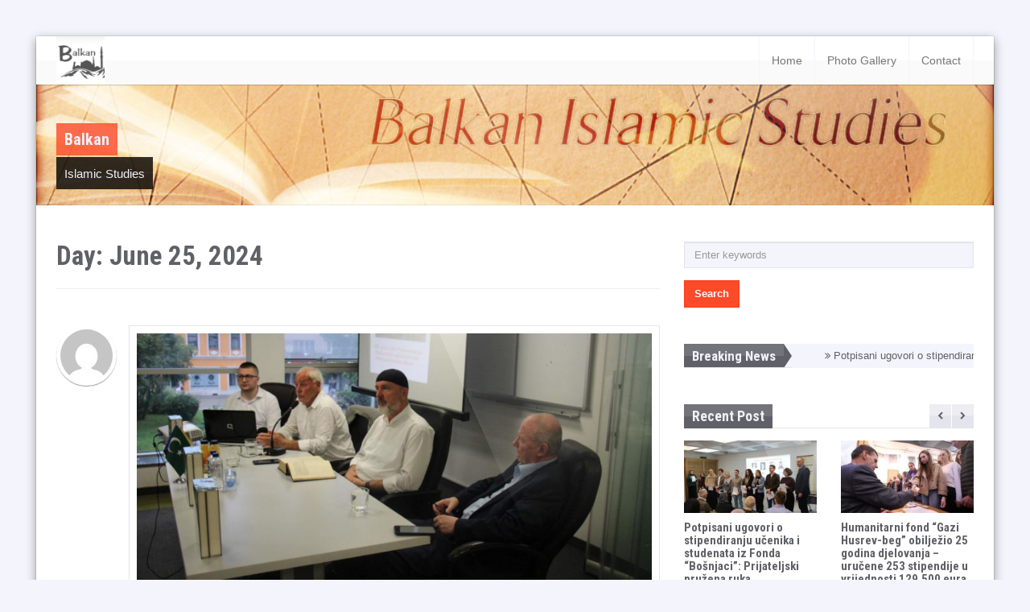

--- FILE ---
content_type: text/html; charset=UTF-8
request_url: https://balkanislamicstudies.com/2024/06/25/
body_size: 15106
content:
<!DOCTYPE html>
<html lang="en-US" id="blog-version-3" class=" boxed-style">
<head>
    <meta charset="UTF-8">
    <meta name="viewport" content="width=device-width, initial-scale=1">
    <link rel="profile" href="http://gmpg.org/xfn/11">
    <title>June 25, 2024 &#8211; Balkan</title>
<meta name='robots' content='max-image-preview:large' />
<link rel='dns-prefetch' href='//fonts.googleapis.com' />
<link rel="alternate" type="application/rss+xml" title="Balkan &raquo; Feed" href="https://balkanislamicstudies.com/feed/" />
<script type="text/javascript">
window._wpemojiSettings = {"baseUrl":"https:\/\/s.w.org\/images\/core\/emoji\/14.0.0\/72x72\/","ext":".png","svgUrl":"https:\/\/s.w.org\/images\/core\/emoji\/14.0.0\/svg\/","svgExt":".svg","source":{"concatemoji":"https:\/\/balkanislamicstudies.com\/wp-includes\/js\/wp-emoji-release.min.js?ver=6.2.2"}};
/*! This file is auto-generated */
!function(e,a,t){var n,r,o,i=a.createElement("canvas"),p=i.getContext&&i.getContext("2d");function s(e,t){p.clearRect(0,0,i.width,i.height),p.fillText(e,0,0);e=i.toDataURL();return p.clearRect(0,0,i.width,i.height),p.fillText(t,0,0),e===i.toDataURL()}function c(e){var t=a.createElement("script");t.src=e,t.defer=t.type="text/javascript",a.getElementsByTagName("head")[0].appendChild(t)}for(o=Array("flag","emoji"),t.supports={everything:!0,everythingExceptFlag:!0},r=0;r<o.length;r++)t.supports[o[r]]=function(e){if(p&&p.fillText)switch(p.textBaseline="top",p.font="600 32px Arial",e){case"flag":return s("\ud83c\udff3\ufe0f\u200d\u26a7\ufe0f","\ud83c\udff3\ufe0f\u200b\u26a7\ufe0f")?!1:!s("\ud83c\uddfa\ud83c\uddf3","\ud83c\uddfa\u200b\ud83c\uddf3")&&!s("\ud83c\udff4\udb40\udc67\udb40\udc62\udb40\udc65\udb40\udc6e\udb40\udc67\udb40\udc7f","\ud83c\udff4\u200b\udb40\udc67\u200b\udb40\udc62\u200b\udb40\udc65\u200b\udb40\udc6e\u200b\udb40\udc67\u200b\udb40\udc7f");case"emoji":return!s("\ud83e\udef1\ud83c\udffb\u200d\ud83e\udef2\ud83c\udfff","\ud83e\udef1\ud83c\udffb\u200b\ud83e\udef2\ud83c\udfff")}return!1}(o[r]),t.supports.everything=t.supports.everything&&t.supports[o[r]],"flag"!==o[r]&&(t.supports.everythingExceptFlag=t.supports.everythingExceptFlag&&t.supports[o[r]]);t.supports.everythingExceptFlag=t.supports.everythingExceptFlag&&!t.supports.flag,t.DOMReady=!1,t.readyCallback=function(){t.DOMReady=!0},t.supports.everything||(n=function(){t.readyCallback()},a.addEventListener?(a.addEventListener("DOMContentLoaded",n,!1),e.addEventListener("load",n,!1)):(e.attachEvent("onload",n),a.attachEvent("onreadystatechange",function(){"complete"===a.readyState&&t.readyCallback()})),(e=t.source||{}).concatemoji?c(e.concatemoji):e.wpemoji&&e.twemoji&&(c(e.twemoji),c(e.wpemoji)))}(window,document,window._wpemojiSettings);
</script>
<style type="text/css">
img.wp-smiley,
img.emoji {
	display: inline !important;
	border: none !important;
	box-shadow: none !important;
	height: 1em !important;
	width: 1em !important;
	margin: 0 0.07em !important;
	vertical-align: -0.1em !important;
	background: none !important;
	padding: 0 !important;
}
</style>
	<link rel='stylesheet' id='wp-block-library-css' href='https://balkanislamicstudies.com/wp-includes/css/dist/block-library/style.min.css?ver=6.2.2' type='text/css' media='all' />
<style id='wp-block-library-theme-inline-css' type='text/css'>
.wp-block-audio figcaption{color:#555;font-size:13px;text-align:center}.is-dark-theme .wp-block-audio figcaption{color:hsla(0,0%,100%,.65)}.wp-block-audio{margin:0 0 1em}.wp-block-code{border:1px solid #ccc;border-radius:4px;font-family:Menlo,Consolas,monaco,monospace;padding:.8em 1em}.wp-block-embed figcaption{color:#555;font-size:13px;text-align:center}.is-dark-theme .wp-block-embed figcaption{color:hsla(0,0%,100%,.65)}.wp-block-embed{margin:0 0 1em}.blocks-gallery-caption{color:#555;font-size:13px;text-align:center}.is-dark-theme .blocks-gallery-caption{color:hsla(0,0%,100%,.65)}.wp-block-image figcaption{color:#555;font-size:13px;text-align:center}.is-dark-theme .wp-block-image figcaption{color:hsla(0,0%,100%,.65)}.wp-block-image{margin:0 0 1em}.wp-block-pullquote{border-bottom:4px solid;border-top:4px solid;color:currentColor;margin-bottom:1.75em}.wp-block-pullquote cite,.wp-block-pullquote footer,.wp-block-pullquote__citation{color:currentColor;font-size:.8125em;font-style:normal;text-transform:uppercase}.wp-block-quote{border-left:.25em solid;margin:0 0 1.75em;padding-left:1em}.wp-block-quote cite,.wp-block-quote footer{color:currentColor;font-size:.8125em;font-style:normal;position:relative}.wp-block-quote.has-text-align-right{border-left:none;border-right:.25em solid;padding-left:0;padding-right:1em}.wp-block-quote.has-text-align-center{border:none;padding-left:0}.wp-block-quote.is-large,.wp-block-quote.is-style-large,.wp-block-quote.is-style-plain{border:none}.wp-block-search .wp-block-search__label{font-weight:700}.wp-block-search__button{border:1px solid #ccc;padding:.375em .625em}:where(.wp-block-group.has-background){padding:1.25em 2.375em}.wp-block-separator.has-css-opacity{opacity:.4}.wp-block-separator{border:none;border-bottom:2px solid;margin-left:auto;margin-right:auto}.wp-block-separator.has-alpha-channel-opacity{opacity:1}.wp-block-separator:not(.is-style-wide):not(.is-style-dots){width:100px}.wp-block-separator.has-background:not(.is-style-dots){border-bottom:none;height:1px}.wp-block-separator.has-background:not(.is-style-wide):not(.is-style-dots){height:2px}.wp-block-table{margin:0 0 1em}.wp-block-table td,.wp-block-table th{word-break:normal}.wp-block-table figcaption{color:#555;font-size:13px;text-align:center}.is-dark-theme .wp-block-table figcaption{color:hsla(0,0%,100%,.65)}.wp-block-video figcaption{color:#555;font-size:13px;text-align:center}.is-dark-theme .wp-block-video figcaption{color:hsla(0,0%,100%,.65)}.wp-block-video{margin:0 0 1em}.wp-block-template-part.has-background{margin-bottom:0;margin-top:0;padding:1.25em 2.375em}
</style>
<link rel='stylesheet' id='classic-theme-styles-css' href='https://balkanislamicstudies.com/wp-includes/css/classic-themes.min.css?ver=6.2.2' type='text/css' media='all' />
<style id='global-styles-inline-css' type='text/css'>
body{--wp--preset--color--black: #000000;--wp--preset--color--cyan-bluish-gray: #abb8c3;--wp--preset--color--white: #ffffff;--wp--preset--color--pale-pink: #f78da7;--wp--preset--color--vivid-red: #cf2e2e;--wp--preset--color--luminous-vivid-orange: #ff6900;--wp--preset--color--luminous-vivid-amber: #fcb900;--wp--preset--color--light-green-cyan: #7bdcb5;--wp--preset--color--vivid-green-cyan: #00d084;--wp--preset--color--pale-cyan-blue: #8ed1fc;--wp--preset--color--vivid-cyan-blue: #0693e3;--wp--preset--color--vivid-purple: #9b51e0;--wp--preset--gradient--vivid-cyan-blue-to-vivid-purple: linear-gradient(135deg,rgba(6,147,227,1) 0%,rgb(155,81,224) 100%);--wp--preset--gradient--light-green-cyan-to-vivid-green-cyan: linear-gradient(135deg,rgb(122,220,180) 0%,rgb(0,208,130) 100%);--wp--preset--gradient--luminous-vivid-amber-to-luminous-vivid-orange: linear-gradient(135deg,rgba(252,185,0,1) 0%,rgba(255,105,0,1) 100%);--wp--preset--gradient--luminous-vivid-orange-to-vivid-red: linear-gradient(135deg,rgba(255,105,0,1) 0%,rgb(207,46,46) 100%);--wp--preset--gradient--very-light-gray-to-cyan-bluish-gray: linear-gradient(135deg,rgb(238,238,238) 0%,rgb(169,184,195) 100%);--wp--preset--gradient--cool-to-warm-spectrum: linear-gradient(135deg,rgb(74,234,220) 0%,rgb(151,120,209) 20%,rgb(207,42,186) 40%,rgb(238,44,130) 60%,rgb(251,105,98) 80%,rgb(254,248,76) 100%);--wp--preset--gradient--blush-light-purple: linear-gradient(135deg,rgb(255,206,236) 0%,rgb(152,150,240) 100%);--wp--preset--gradient--blush-bordeaux: linear-gradient(135deg,rgb(254,205,165) 0%,rgb(254,45,45) 50%,rgb(107,0,62) 100%);--wp--preset--gradient--luminous-dusk: linear-gradient(135deg,rgb(255,203,112) 0%,rgb(199,81,192) 50%,rgb(65,88,208) 100%);--wp--preset--gradient--pale-ocean: linear-gradient(135deg,rgb(255,245,203) 0%,rgb(182,227,212) 50%,rgb(51,167,181) 100%);--wp--preset--gradient--electric-grass: linear-gradient(135deg,rgb(202,248,128) 0%,rgb(113,206,126) 100%);--wp--preset--gradient--midnight: linear-gradient(135deg,rgb(2,3,129) 0%,rgb(40,116,252) 100%);--wp--preset--duotone--dark-grayscale: url('#wp-duotone-dark-grayscale');--wp--preset--duotone--grayscale: url('#wp-duotone-grayscale');--wp--preset--duotone--purple-yellow: url('#wp-duotone-purple-yellow');--wp--preset--duotone--blue-red: url('#wp-duotone-blue-red');--wp--preset--duotone--midnight: url('#wp-duotone-midnight');--wp--preset--duotone--magenta-yellow: url('#wp-duotone-magenta-yellow');--wp--preset--duotone--purple-green: url('#wp-duotone-purple-green');--wp--preset--duotone--blue-orange: url('#wp-duotone-blue-orange');--wp--preset--font-size--small: 13px;--wp--preset--font-size--medium: 20px;--wp--preset--font-size--large: 36px;--wp--preset--font-size--x-large: 42px;--wp--preset--spacing--20: 0.44rem;--wp--preset--spacing--30: 0.67rem;--wp--preset--spacing--40: 1rem;--wp--preset--spacing--50: 1.5rem;--wp--preset--spacing--60: 2.25rem;--wp--preset--spacing--70: 3.38rem;--wp--preset--spacing--80: 5.06rem;--wp--preset--shadow--natural: 6px 6px 9px rgba(0, 0, 0, 0.2);--wp--preset--shadow--deep: 12px 12px 50px rgba(0, 0, 0, 0.4);--wp--preset--shadow--sharp: 6px 6px 0px rgba(0, 0, 0, 0.2);--wp--preset--shadow--outlined: 6px 6px 0px -3px rgba(255, 255, 255, 1), 6px 6px rgba(0, 0, 0, 1);--wp--preset--shadow--crisp: 6px 6px 0px rgba(0, 0, 0, 1);}:where(.is-layout-flex){gap: 0.5em;}body .is-layout-flow > .alignleft{float: left;margin-inline-start: 0;margin-inline-end: 2em;}body .is-layout-flow > .alignright{float: right;margin-inline-start: 2em;margin-inline-end: 0;}body .is-layout-flow > .aligncenter{margin-left: auto !important;margin-right: auto !important;}body .is-layout-constrained > .alignleft{float: left;margin-inline-start: 0;margin-inline-end: 2em;}body .is-layout-constrained > .alignright{float: right;margin-inline-start: 2em;margin-inline-end: 0;}body .is-layout-constrained > .aligncenter{margin-left: auto !important;margin-right: auto !important;}body .is-layout-constrained > :where(:not(.alignleft):not(.alignright):not(.alignfull)){max-width: var(--wp--style--global--content-size);margin-left: auto !important;margin-right: auto !important;}body .is-layout-constrained > .alignwide{max-width: var(--wp--style--global--wide-size);}body .is-layout-flex{display: flex;}body .is-layout-flex{flex-wrap: wrap;align-items: center;}body .is-layout-flex > *{margin: 0;}:where(.wp-block-columns.is-layout-flex){gap: 2em;}.has-black-color{color: var(--wp--preset--color--black) !important;}.has-cyan-bluish-gray-color{color: var(--wp--preset--color--cyan-bluish-gray) !important;}.has-white-color{color: var(--wp--preset--color--white) !important;}.has-pale-pink-color{color: var(--wp--preset--color--pale-pink) !important;}.has-vivid-red-color{color: var(--wp--preset--color--vivid-red) !important;}.has-luminous-vivid-orange-color{color: var(--wp--preset--color--luminous-vivid-orange) !important;}.has-luminous-vivid-amber-color{color: var(--wp--preset--color--luminous-vivid-amber) !important;}.has-light-green-cyan-color{color: var(--wp--preset--color--light-green-cyan) !important;}.has-vivid-green-cyan-color{color: var(--wp--preset--color--vivid-green-cyan) !important;}.has-pale-cyan-blue-color{color: var(--wp--preset--color--pale-cyan-blue) !important;}.has-vivid-cyan-blue-color{color: var(--wp--preset--color--vivid-cyan-blue) !important;}.has-vivid-purple-color{color: var(--wp--preset--color--vivid-purple) !important;}.has-black-background-color{background-color: var(--wp--preset--color--black) !important;}.has-cyan-bluish-gray-background-color{background-color: var(--wp--preset--color--cyan-bluish-gray) !important;}.has-white-background-color{background-color: var(--wp--preset--color--white) !important;}.has-pale-pink-background-color{background-color: var(--wp--preset--color--pale-pink) !important;}.has-vivid-red-background-color{background-color: var(--wp--preset--color--vivid-red) !important;}.has-luminous-vivid-orange-background-color{background-color: var(--wp--preset--color--luminous-vivid-orange) !important;}.has-luminous-vivid-amber-background-color{background-color: var(--wp--preset--color--luminous-vivid-amber) !important;}.has-light-green-cyan-background-color{background-color: var(--wp--preset--color--light-green-cyan) !important;}.has-vivid-green-cyan-background-color{background-color: var(--wp--preset--color--vivid-green-cyan) !important;}.has-pale-cyan-blue-background-color{background-color: var(--wp--preset--color--pale-cyan-blue) !important;}.has-vivid-cyan-blue-background-color{background-color: var(--wp--preset--color--vivid-cyan-blue) !important;}.has-vivid-purple-background-color{background-color: var(--wp--preset--color--vivid-purple) !important;}.has-black-border-color{border-color: var(--wp--preset--color--black) !important;}.has-cyan-bluish-gray-border-color{border-color: var(--wp--preset--color--cyan-bluish-gray) !important;}.has-white-border-color{border-color: var(--wp--preset--color--white) !important;}.has-pale-pink-border-color{border-color: var(--wp--preset--color--pale-pink) !important;}.has-vivid-red-border-color{border-color: var(--wp--preset--color--vivid-red) !important;}.has-luminous-vivid-orange-border-color{border-color: var(--wp--preset--color--luminous-vivid-orange) !important;}.has-luminous-vivid-amber-border-color{border-color: var(--wp--preset--color--luminous-vivid-amber) !important;}.has-light-green-cyan-border-color{border-color: var(--wp--preset--color--light-green-cyan) !important;}.has-vivid-green-cyan-border-color{border-color: var(--wp--preset--color--vivid-green-cyan) !important;}.has-pale-cyan-blue-border-color{border-color: var(--wp--preset--color--pale-cyan-blue) !important;}.has-vivid-cyan-blue-border-color{border-color: var(--wp--preset--color--vivid-cyan-blue) !important;}.has-vivid-purple-border-color{border-color: var(--wp--preset--color--vivid-purple) !important;}.has-vivid-cyan-blue-to-vivid-purple-gradient-background{background: var(--wp--preset--gradient--vivid-cyan-blue-to-vivid-purple) !important;}.has-light-green-cyan-to-vivid-green-cyan-gradient-background{background: var(--wp--preset--gradient--light-green-cyan-to-vivid-green-cyan) !important;}.has-luminous-vivid-amber-to-luminous-vivid-orange-gradient-background{background: var(--wp--preset--gradient--luminous-vivid-amber-to-luminous-vivid-orange) !important;}.has-luminous-vivid-orange-to-vivid-red-gradient-background{background: var(--wp--preset--gradient--luminous-vivid-orange-to-vivid-red) !important;}.has-very-light-gray-to-cyan-bluish-gray-gradient-background{background: var(--wp--preset--gradient--very-light-gray-to-cyan-bluish-gray) !important;}.has-cool-to-warm-spectrum-gradient-background{background: var(--wp--preset--gradient--cool-to-warm-spectrum) !important;}.has-blush-light-purple-gradient-background{background: var(--wp--preset--gradient--blush-light-purple) !important;}.has-blush-bordeaux-gradient-background{background: var(--wp--preset--gradient--blush-bordeaux) !important;}.has-luminous-dusk-gradient-background{background: var(--wp--preset--gradient--luminous-dusk) !important;}.has-pale-ocean-gradient-background{background: var(--wp--preset--gradient--pale-ocean) !important;}.has-electric-grass-gradient-background{background: var(--wp--preset--gradient--electric-grass) !important;}.has-midnight-gradient-background{background: var(--wp--preset--gradient--midnight) !important;}.has-small-font-size{font-size: var(--wp--preset--font-size--small) !important;}.has-medium-font-size{font-size: var(--wp--preset--font-size--medium) !important;}.has-large-font-size{font-size: var(--wp--preset--font-size--large) !important;}.has-x-large-font-size{font-size: var(--wp--preset--font-size--x-large) !important;}
.wp-block-navigation a:where(:not(.wp-element-button)){color: inherit;}
:where(.wp-block-columns.is-layout-flex){gap: 2em;}
.wp-block-pullquote{font-size: 1.5em;line-height: 1.6;}
</style>
<link rel='stylesheet' id='contact-form-7-css' href='https://balkanislamicstudies.com/wp-content/plugins/contact-form-7/includes/css/styles.css?ver=5.5.6' type='text/css' media='all' />
<link rel='stylesheet' id='dashicons-css' href='https://balkanislamicstudies.com/wp-includes/css/dashicons.min.css?ver=6.2.2' type='text/css' media='all' />
<link rel='stylesheet' id='post-views-counter-frontend-css' href='https://balkanislamicstudies.com/wp-content/plugins/post-views-counter/css/frontend.min.css?ver=1.4.7' type='text/css' media='all' />
<link rel='stylesheet' id='font-awesome-css' href='https://balkanislamicstudies.com/wp-content/themes/warta/css/font-awesome.min.css?ver=4.1.0' type='text/css' media='all' />
<link rel='stylesheet' id='warta-fonts-css' href='https://fonts.googleapis.com/css?family=Roboto+Condensed%3A400%2C700%2C400italic%2C700italic&#038;subset=latin' type='text/css' media='all' />
<link rel='stylesheet' id='warta-style-css' href='https://balkanislamicstudies.com/wp-content/themes/warta//css/style.min.css?ver=2.0.0' type='text/css' media='all' />
<script type='text/javascript' src='https://balkanislamicstudies.com/wp-content/themes/warta/js/modernizr.min.js?ver=3.2.0' id='modernizr-js'></script>
<script type='text/javascript' src='https://balkanislamicstudies.com/wp-includes/js/jquery/jquery.min.js?ver=3.6.4' id='jquery-core-js'></script>
<script type='text/javascript' src='https://balkanislamicstudies.com/wp-includes/js/jquery/jquery-migrate.min.js?ver=3.4.0' id='jquery-migrate-js'></script>
<link rel="https://api.w.org/" href="https://balkanislamicstudies.com/wp-json/" /><link rel="EditURI" type="application/rsd+xml" title="RSD" href="https://balkanislamicstudies.com/xmlrpc.php?rsd" />
<link rel="wlwmanifest" type="application/wlwmanifest+xml" href="https://balkanislamicstudies.com/wp-includes/wlwmanifest.xml" />
<meta name="generator" content="WordPress 6.2.2" />
<meta name="generator" content="Redux 4.4.17" />
            <link rel="shortcut icon" type="image/png" href="https://new.balkanislamicstudies.com/wp-content/uploads/2021/01/balkan_favicon.png" sizes="139x139">
    
    
    <!--Warta - IE8 support-->
    <!--[if lt IE 9]>
        <link href="https://balkanislamicstudies.com/wp-content/themes/warta/css/ie8.css" rel="stylesheet">        
        <script src="https://oss.maxcdn.com/html5shiv/3.7.2/html5shiv.min.js"></script>
        <script src="https://oss.maxcdn.com/respond/1.4.2/respond.min.js"></script>
        <script src="https://balkanislamicstudies.com/wp-content/themes/warta/js/ie8.js"></script>
    <![endif]-->

            <!-- Warta - Custom Color CSS -->
        <style id="warta-custom-color-css">
            a{color:#fd4a29}a:focus,a:hover{color:#f82702}.text-primary{color:#fd4a29}a.text-primary:focus,a.text-primary:hover{color:#fd300c}.bg-primary{background-color:#fd4a29}a.bg-primary:focus,a.bg-primary:hover{background-color:#fd300c}.btn-primary,button,input[type=button],input[type=reset],input[type=submit]{background-color:#fd4a29;border-color:#fd3c1a}.btn-primary.focus,.btn-primary:focus,button.focus,button:focus,input[type=button].focus,input[type=button]:focus,input[type=reset].focus,input[type=reset]:focus,input[type=submit].focus,input[type=submit]:focus{background-color:#fd300c}.btn-primary:hover,button:hover,input[type=button]:hover,input[type=reset]:hover,input[type=submit]:hover{background-color:#fd300c;border-color:#f22602}.btn-primary.active,.btn-primary:active,.open>.dropdown-toggle.btn-primary,.open>.dropdown-togglebutton,.open>.dropdown-toggleinput[type=button],.open>.dropdown-toggleinput[type=reset],.open>.dropdown-toggleinput[type=submit],button.active,button:active,input[type=button].active,input[type=button]:active,input[type=reset].active,input[type=reset]:active,input[type=submit].active,input[type=submit]:active{background-color:#fd300c;border-color:#f22602}.btn-primary.active.focus,.btn-primary.active:focus,.btn-primary.active:hover,.btn-primary:active.focus,.btn-primary:active:focus,.btn-primary:active:hover,.open>.dropdown-toggle.btn-primary.focus,.open>.dropdown-toggle.btn-primary:focus,.open>.dropdown-toggle.btn-primary:hover,.open>.dropdown-togglebutton.focus,.open>.dropdown-togglebutton:focus,.open>.dropdown-togglebutton:hover,.open>.dropdown-toggleinput[type=button].focus,.open>.dropdown-toggleinput[type=button]:focus,.open>.dropdown-toggleinput[type=button]:hover,.open>.dropdown-toggleinput[type=reset].focus,.open>.dropdown-toggleinput[type=reset]:focus,.open>.dropdown-toggleinput[type=reset]:hover,.open>.dropdown-toggleinput[type=submit].focus,.open>.dropdown-toggleinput[type=submit]:focus,.open>.dropdown-toggleinput[type=submit]:hover,button.active.focus,button.active:focus,button.active:hover,button:active.focus,button:active:focus,button:active:hover,input[type=button].active.focus,input[type=button].active:focus,input[type=button].active:hover,input[type=button]:active.focus,input[type=button]:active:focus,input[type=button]:active:hover,input[type=reset].active.focus,input[type=reset].active:focus,input[type=reset].active:hover,input[type=reset]:active.focus,input[type=reset]:active:focus,input[type=reset]:active:hover,input[type=submit].active.focus,input[type=submit].active:focus,input[type=submit].active:hover,input[type=submit]:active.focus,input[type=submit]:active:focus,input[type=submit]:active:hover{background-color:#f22602}.btn-primary.disabled.focus,.btn-primary.disabled:focus,.btn-primary.disabled:hover,.btn-primary[disabled].focus,.btn-primary[disabled]:focus,.btn-primary[disabled]:hover,button.disabled.focus,button.disabled:focus,button.disabled:hover,button[disabled].focus,button[disabled]:focus,button[disabled]:hover,fieldset[disabled] .btn-primary.focus,fieldset[disabled] .btn-primary:focus,fieldset[disabled] .btn-primary:hover,fieldset[disabled] button.focus,fieldset[disabled] button:focus,fieldset[disabled] button:hover,fieldset[disabled] input[type=button].focus,fieldset[disabled] input[type=button]:focus,fieldset[disabled] input[type=button]:hover,fieldset[disabled] input[type=reset].focus,fieldset[disabled] input[type=reset]:focus,fieldset[disabled] input[type=reset]:hover,fieldset[disabled] input[type=submit].focus,fieldset[disabled] input[type=submit]:focus,fieldset[disabled] input[type=submit]:hover,input[type=button].disabled.focus,input[type=button].disabled:focus,input[type=button].disabled:hover,input[type=button][disabled].focus,input[type=button][disabled]:focus,input[type=button][disabled]:hover,input[type=reset].disabled.focus,input[type=reset].disabled:focus,input[type=reset].disabled:hover,input[type=reset][disabled].focus,input[type=reset][disabled]:focus,input[type=reset][disabled]:hover,input[type=submit].disabled.focus,input[type=submit].disabled:focus,input[type=submit].disabled:hover,input[type=submit][disabled].focus,input[type=submit][disabled]:focus,input[type=submit][disabled]:hover{background-color:#fd4a29;border-color:#fd3c1a}.btn-primary .badge,button .badge,input[type=button] .badge,input[type=reset] .badge,input[type=submit] .badge{color:#fd4a29}.btn-link{color:#fd4a29}.btn-link:focus,.btn-link:hover{color:#f82702}.dropdown-menu>li>a:focus,.dropdown-menu>li>a:hover{background-color:#fd4a29}.dropdown-menu>.active>a,.dropdown-menu>.active>a:focus,.dropdown-menu>.active>a:hover{background-color:#fd4a29}.nav .open>a,.nav .open>a:focus,.nav .open>a:hover{border-color:#fd4a29}.nav-pills>li.active>a,.nav-pills>li.active>a:focus,.nav-pills>li.active>a:hover{background-color:#fd4a29}.navbar-default .navbar-nav>li>a:focus,.navbar-default .navbar-nav>li>a:hover{background-color:#fd4a29}.navbar-default .navbar-nav>.active>a,.navbar-default .navbar-nav>.active>a:focus,.navbar-default .navbar-nav>.active>a:hover{background-color:#fd4a29}.navbar-default .navbar-nav>.open>a,.navbar-default .navbar-nav>.open>a:focus,.navbar-default .navbar-nav>.open>a:hover{background-color:#fd4a29}@media (max-width:991px){.navbar-default .navbar-nav .open .dropdown-menu>li>a:focus,.navbar-default .navbar-nav .open .dropdown-menu>li>a:hover{background-color:#fd4a29}.navbar-default .navbar-nav .open .dropdown-menu>.active>a,.navbar-default .navbar-nav .open .dropdown-menu>.active>a:focus,.navbar-default .navbar-nav .open .dropdown-menu>.active>a:hover{background-color:#fd4a29}}.navbar-inverse .navbar-nav>li>a:focus,.navbar-inverse .navbar-nav>li>a:hover{background-color:#fd4a29}.navbar-inverse .navbar-nav>.active>a,.navbar-inverse .navbar-nav>.active>a:focus,.navbar-inverse .navbar-nav>.active>a:hover{background-color:#fd4a29}.navbar-inverse .navbar-toggle:focus,.navbar-inverse .navbar-toggle:hover{background-color:#fd4a29}.navbar-inverse .navbar-nav>.open>a,.navbar-inverse .navbar-nav>.open>a:focus,.navbar-inverse .navbar-nav>.open>a:hover{background-color:#fd4a29}@media (max-width:991px){.navbar-inverse .navbar-nav .open .dropdown-menu>li>a:focus,.navbar-inverse .navbar-nav .open .dropdown-menu>li>a:hover{background-color:#fd4a29}.navbar-inverse .navbar-nav .open .dropdown-menu>.active>a,.navbar-inverse .navbar-nav .open .dropdown-menu>.active>a:focus,.navbar-inverse .navbar-nav .open .dropdown-menu>.active>a:hover{background-color:#fd4a29}}.label-primary{background-color:#fd4a29}.label-primary[href]:focus,.label-primary[href]:hover{background-color:#fd300c}.progress-bar{background-color:#fd4a29}.da-thumbs .image-caption{background:#fd4a29;background:rgba(253,74,41,0.8)}h1 a:focus,h1 a:hover,h2 a:focus,h2 a:hover,h3 a:focus,h3 a:hover,h4 a:focus,h4 a:hover,h5 a:focus,h5 a:hover,h6 a:focus,h6 a:hover{color:#fd4a29}.comment-container .reply a:hover,.comment-meta a:hover,.post-meta a:hover{color:#fd4a29}#footer-main .button:hover,.btn-dark:hover{background-color:#fd4a29}#footer-main .btn:hover,#footer-main .woocommerce div.product form.cart .group_table .add_to_cart_button:hover,#footer-main button:hover,#footer-main input[type=button]:hover,#footer-main input[type=reset]:hover,#footer-main input[type=submit]:hover{background-color:#fd4a29}.progress .progress-bar{background-color:#fd4a29}.author.widget .name a:focus,.author.widget .name a:hover,.author.widget a.name:focus,.author.widget a.name:hover{color:#fd4a29}.breaking-news .content ul li a:hover{color:#fd4a29}.carousel .carousel-caption h1,.carousel .carousel-caption h2,.carousel .carousel-caption h3,.carousel .carousel-caption h4,.carousel .carousel-caption h5,.carousel .carousel-caption h6{background-color:#fd4a29;background-color:rgba(253,74,41,0.8)}.carousel .carousel-control span{background-color:#fd4a29;background-color:rgba(253,74,41,0.8)}.carousel .carousel-indicators li{border-color:#fd4a29;border-color:rgba(253,74,41,0.8)}.carousel .carousel-indicators li.active{background-color:#fd4a29;background-color:rgba(253,74,41,0.8)}.categories li:hover{background-color:#fd4a29}.article-large .icons a i.fa{background:#fd4a29}@media (min-width:992px){.navbar .navbar-nav>li.active>a,.navbar .navbar-nav>li.open>a,.navbar .navbar-nav>li>a:hover{border-color:#fd4a29}}#top-nav .navbar-form button:hover,#top-nav .navbar-form input[type=submit]:hover{background-color:#fd4a29}#main-nav .navbar-header .navbar-toggle:hover{background-color:#fd4a29}.page-links a:hover,.page-links li>span:hover,.page-links>span:hover{background-color:#fd4a29}#title .container .title-container .primary{background:#fd4a29;background:rgba(253,74,41,0.8)}#title .container .title-container .secondary a:hover{color:#fd4a29}.pagination li a:hover,.tags li a:hover{background-color:#fd4a29}#footer-main .tags li a:hover{background-color:#fd4a29}.post-comments .comment-container .content .reply:hover{color:#fd4a29}.post-comments .children>li>.comment-container .content .comment{background-color:#fd4a29}.post-comments .children>li>.comment-container .content .comment blockquote{background:#fd5d40;border-color:#fe846f}.post-comments .children>li>.comment-container .content .comment .triangle{border-left:10px solid #fd4a29}.post-navigation .nav-next a:focus,.post-navigation .nav-next a:hover,.post-navigation .nav-previous a:focus,.post-navigation .nav-previous a:hover{color:#fd4a29}.review .review-total-score{background:#fd4a29}.share-post ul li a span:hover{color:#fd4a29}.sc-md:hover:not(.sc-dark),.sc-sm:hover:not(.sc-dark){background-color:#fd4a29}#footer-main a:hover{color:#fd4a29}#footer-bottom a:hover{color:#fd4a29}.widget_calendar table tbody a{background:#fd4a29}.widget_calendar table tbody a:hover{background:#f42602}.widget_calendar table tfoot a:hover{background:#fd4a29}#footer-main .widget_calendar table tbody a:hover,#footer-main .widget_calendar table tfoot a:hover{background:#fd4a29}.post-comments .children>li>.comment-container .content .comment table>tbody>tr:nth-child(odd)>td,.post-comments .children>li>.comment-container .content .comment table>tbody>tr:nth-child(odd)>th{background-color:#fd5d40}.woocommerce span.onsale{background:#fd4a29}.woocommerce div.product p.price,.woocommerce div.product span.price{color:#fd4a29}.woocommerce ul.products li.product .img .star-rating{color:#fd4a29}.woocommerce ul.products li.product .img .links a:hover{background-color:rgba(253,74,41,0.8)}.woocommerce ul.products li.product .price{color:#fd4a29}.woocommerce nav.woocommerce-pagination ul li a:hover{background-color:#fd4a29}.woocommerce #respond input#submit.alt,.woocommerce #respond input#submit.checkout,.woocommerce #respond input#submit[type=submit],.woocommerce a.button.alt,.woocommerce a.button.checkout,.woocommerce a.button[type=submit],.woocommerce button.button.alt,.woocommerce button.button.checkout,.woocommerce button.button[type=submit],.woocommerce input.button.alt,.woocommerce input.button.checkout,.woocommerce input.button[type=submit]{background:#fd4a29}.woocommerce #respond input#submit.alt:focus,.woocommerce #respond input#submit.alt:hover,.woocommerce #respond input#submit.checkout:focus,.woocommerce #respond input#submit.checkout:hover,.woocommerce #respond input#submit[type=submit]:focus,.woocommerce #respond input#submit[type=submit]:hover,.woocommerce a.button.alt:focus,.woocommerce a.button.alt:hover,.woocommerce a.button.checkout:focus,.woocommerce a.button.checkout:hover,.woocommerce a.button[type=submit]:focus,.woocommerce a.button[type=submit]:hover,.woocommerce button.button.alt:focus,.woocommerce button.button.alt:hover,.woocommerce button.button.checkout:focus,.woocommerce button.button.checkout:hover,.woocommerce button.button[type=submit]:focus,.woocommerce button.button[type=submit]:hover,.woocommerce input.button.alt:focus,.woocommerce input.button.alt:hover,.woocommerce input.button.checkout:focus,.woocommerce input.button.checkout:hover,.woocommerce input.button[type=submit]:focus,.woocommerce input.button[type=submit]:hover{background:#fd300c}.woocommerce .stars.selected a,.woocommerce .stars:hover a{color:#fd4a29}.woocommerce ul.cart_list li a:hover,.woocommerce ul.product_list_widget li a:hover{color:#fd4a29}.woocommerce .widget_price_filter .ui-slider .ui-slider-handle,.woocommerce .widget_price_filter .ui-slider .ui-slider-range{background-color:#fd4a29}.woocommerce .widget_rating_filter ul li a:focus,.woocommerce .widget_rating_filter ul li a:hover{color:#fd4a29}#bbpress-forums #bbp-user-wrapper #bbp-single-user-details #bbp-user-navigation a:hover,#bbpress-forums #bbp-user-wrapper #bbp-single-user-details #bbp-user-navigation li.current a{background:#fd4a29}#bbpress-forums .bbp-template-notice a:hover{color:#fd4a29}#bbpress-forums .bbp-forum-header a.bbp-forum-permalink:hover,#bbpress-forums .bbp-reply-header a.bbp-reply-permalink:hover,#bbpress-forums .bbp-topic-header a.bbp-topic-permalink:hover,#bbpress-forums span.bbp-admin-links a:hover{color:#fd4a29}#wpml_credit_footer a:focus,#wpml_credit_footer a:hover{color:#fd4a29}        </style>
            
            <!-- Warta - Custom Font CSS -->
        <style id="warta-custom-font-css">
            body{font-family:"Helvetica Neue", Helvetica, Arial, sans-serif}blockquote{font-family:Roboto Condensed}h1,h2,h3,h4,h5,h6{font-family:Roboto Condensed}.comment-container .reply a,.comment-meta a,.post-meta a{font-family:Roboto Condensed}.author.widget .name{font-family:Roboto Condensed}.widget .nav-tabs li a{font-family:Roboto Condensed}#title .container .title-container .secondary{font-family:"Helvetica Neue", Helvetica, Arial, sans-serif}.post-comments .comment-container .content .reply{font-family:Roboto Condensed}.post-navigation .nav-next .meta-nav,.post-navigation .nav-previous .meta-nav{font-family:Roboto Condensed}.frame .featured-media{font-family:Roboto Condensed}.woocommerce div.product .woocommerce-tabs ul.tabs li{font-family:Roboto Condensed}        </style>
    
    
    
    <!--Warta page title background CSS-->
    <style id="warta-page-title-background-css">
        #title { 
            background-image: url('https://balkanislamicstudies.com/wp-content/uploads/2021/02/header-banner-730x149.jpg');
        }        
        #title:before {
            padding-bottom: 150px;
        }

        @media(min-width: 731px) {
            #title { 
                background-image: url('https://balkanislamicstudies.com/wp-content/uploads/2021/02/header-banner.jpg');
            }
            #title:before {
                padding-bottom: 150px; 
            }
        }

        @media(min-width: 1367px) { 
            #title { 
                background-image: url('https://balkanislamicstudies.com/wp-content/uploads/2021/02/header-banner.jpg');
            }
            #title:before {
                padding-bottom: 150px; 
            }
        }
    </style>

    <link rel="icon" href="https://balkanislamicstudies.com/wp-content/uploads/2021/01/cropped-balkan_favicon-180x180.png" sizes="32x32" />
<link rel="icon" href="https://balkanislamicstudies.com/wp-content/uploads/2021/01/cropped-balkan_favicon-350x350.png" sizes="192x192" />
<link rel="apple-touch-icon" href="https://balkanislamicstudies.com/wp-content/uploads/2021/01/cropped-balkan_favicon-180x180.png" />
<meta name="msapplication-TileImage" content="https://balkanislamicstudies.com/wp-content/uploads/2021/01/cropped-balkan_favicon-350x350.png" />
</head>

<body class="archive date group-blog">
    
    <header>        
        
   
        
<!-- MAIN NAVIBAR -->
<nav class="navbar navbar-default" id="main-nav" role="navigation">
    <div class="container">
        <div class="navbar-header">
            <a class="sr-only" href="#content">Skip to content</a>
            <button type="button" class="navbar-toggle" data-toggle="collapse" data-target="#main-nav-collapse">
                <span class="sr-only">Menu</span>
                <span class="icon-bar"></span>
                <span class="icon-bar"></span>
                <span class="icon-bar"></span>
            </button>
            
                    <a class="navbar-brand" href="https://balkanislamicstudies.com/" rel="home">
            <h1 class="sr-only">Balkan</h1>
            <img width="139" height="139" src="https://balkanislamicstudies.com/wp-content/uploads/2021/01/balkan_favicon.png" class="attachment-full size-full" alt="" decoding="async" loading="lazy" />        </a>
                            
        </div>

        <div class="collapse navbar-collapse" id="main-nav-collapse">
            <ul id="menu-main-menu" class="nav navbar-nav navbar-right"><li itemscope="itemscope" itemtype="https://www.schema.org/SiteNavigationElement" id="menu-item-2994" class="menu-item menu-item-type-post_type menu-item-object-page menu-item-home menu-item-2994"><a title="Home" href="https://balkanislamicstudies.com/">Home</a></li>
<li itemscope="itemscope" itemtype="https://www.schema.org/SiteNavigationElement" id="menu-item-2995" class="menu-item menu-item-type-post_type menu-item-object-page menu-item-2995"><a title="Photo Gallery" href="https://balkanislamicstudies.com/photo-gallery/">Photo Gallery</a></li>
<li itemscope="itemscope" itemtype="https://www.schema.org/SiteNavigationElement" id="menu-item-2996" class="menu-item menu-item-type-post_type menu-item-object-page menu-item-2996"><a title="Contact" href="https://balkanislamicstudies.com/contact-2-2/">Contact</a></li>
</ul>   
        </div>
    </div>
</nav>     

    <div id="title">
        <div class="image-light"></div>

        <div class="container">
            <div class="title-container">
                                                            <h1 class="primary">Balkan</h1>
                    
                                            <p class="secondary">Islamic Studies</p>
                                                </div>
        </div>
    </div>

    </header>

<div id="content">
    <div class="container">
        <div class="row">
            <main id="main-content" class="col-md-8" role="main">
                <div class="row aside"></div>

                                    <header class="page-header"><h1 class="page-title">Day: June 25, 2024</h1></header>
                                            
<article id="post-6592" class="article-large post-6592 post type-post status-publish format-standard has-post-thumbnail hentry category-events">
    
        <div class="icons">
                            <span class="vcard">
                    <a href="https://balkanislamicstudies.com/author/admin/" class="url fn" title="View all posts by admin">
                        <img alt='' src='https://secure.gravatar.com/avatar/889dd6c43a2c35fbdea22d20c6a478ec?s=65&#038;d=mm&#038;r=g' srcset='https://secure.gravatar.com/avatar/889dd6c43a2c35fbdea22d20c6a478ec?s=130&#038;d=mm&#038;r=g 2x' class='avatar avatar-65 photo' height='65' width='65' loading='lazy' decoding='async'/>                        <span class="hidden">admin</span>
                    </a>
                </span>
            
            
                    </div>

        
    <div class="content">
        
        <div class="frame thick clearfix">
            
            
                    
            <a href="https://balkanislamicstudies.com/2024/06/25/dani-ajvatovice-u-bugojnu-predstavljena-knjiga-reis-dzemaludin-causevic-prosvjetitelj-i-reformator/" title="Dani Ajvatovice: U Bugojnu predstavljena knjiga &#8220;Reis Džemaludin Čaušević: Prosvjetitelj i reformator&#8221;" class="image" >
                <figure class="image-holder"><img width="645" height="363" src="https://balkanislamicstudies.com/wp-content/uploads/2024/06/image-35-730x411.png" class="attachment-large size-large wp-post-image" alt="" decoding="async" srcset="https://balkanislamicstudies.com/wp-content/uploads/2024/06/image-35-730x411.png 730w, https://balkanislamicstudies.com/wp-content/uploads/2024/06/image-35-350x197.png 350w, https://balkanislamicstudies.com/wp-content/uploads/2024/06/image-35-768x432.png 768w, https://balkanislamicstudies.com/wp-content/uploads/2024/06/image-35.png 1080w" sizes="(max-width: 645px) 100vw, 645px" /></figure>
                <div class="image-light"></div>
            </a>
         

                    <h4>
                <a href="https://balkanislamicstudies.com/2024/06/25/dani-ajvatovice-u-bugojnu-predstavljena-knjiga-reis-dzemaludin-causevic-prosvjetitelj-i-reformator/">Dani Ajvatovice: U Bugojnu predstavljena knjiga &#8220;Reis Džemaludin Čaušević: Prosvjetitelj i reformator&#8221;</a>
            </h4>
        
        <p class="post-meta entry-meta "><a href="https://balkanislamicstudies.com/2024/06/25/" title="View all posts in 2024/06/25"><i class="fa fa-clock-o"></i> <span class="sr-only">Posted on </span><time class="published" datetime="2024-06-25T20:36:38+00:00">June 25, 2024</time><time class="updated hidden" datetime="2024-06-25T20:36:42+00:00">June 25, 2024</time></a> <span class="cat-links"><span class="sr-only">Posted in </span><a href="https://balkanislamicstudies.com/category/events/" title="View all posts under Events category" rel="category tag"><i class="fa fa-folder"></i> Events</a></span> <span class="byline"><span class="author vcard"><span class="sr-only">by </span><a href="https://balkanislamicstudies.com/author/admin/" title="View all posts by admin" rel="author" class="url fn"><i class="fa fa-user"></i> admin</a> </span></span><a href="https://balkanislamicstudies.com/2024/06/25/dani-ajvatovice-u-bugojnu-predstavljena-knjiga-reis-dzemaludin-causevic-prosvjetitelj-i-reformator/" title="53 views"><i class="fa fa-eye"></i> 53 <span class="screen-reader-text">views<span></a> </p>
                </div>

        <img src="https://balkanislamicstudies.com/wp-content/themes/warta/img/shadow.png" class="shadow" alt="shadow">
                <p>U prostorijama Medžlisa Islamske zajednice (MIZ) Bugojno večeras je predstavljena knjiga &#8220;Reis Džemaludin Čaušević: Prosvjetitelj i reformator&#8221;, koju je priredili akademik Enes Karić i Mujo Demirović. Riječ je o sabranim djela reisa Džemaludina Čauševića koja, prema riječima&hellip;</p>  
        
    <div class="footer ">
        <ul class="tags"></ul>

                    <div class="read-more">
                <a class="btn btn-primary btn-sm" href="https://balkanislamicstudies.com/2024/06/25/dani-ajvatovice-u-bugojnu-predstavljena-knjiga-reis-dzemaludin-causevic-prosvjetitelj-i-reformator/">Read More</a> 
            </div>
                        
    </div>

         
    </div>                                
</article>                                            
<article id="post-6589" class="article-large post-6589 post type-post status-publish format-standard has-post-thumbnail hentry category-events">
    
        <div class="icons">
                            <span class="vcard">
                    <a href="https://balkanislamicstudies.com/author/admin/" class="url fn" title="View all posts by admin">
                        <img alt='' src='https://secure.gravatar.com/avatar/889dd6c43a2c35fbdea22d20c6a478ec?s=65&#038;d=mm&#038;r=g' srcset='https://secure.gravatar.com/avatar/889dd6c43a2c35fbdea22d20c6a478ec?s=130&#038;d=mm&#038;r=g 2x' class='avatar avatar-65 photo' height='65' width='65' loading='lazy' decoding='async'/>                        <span class="hidden">admin</span>
                    </a>
                </span>
            
            
                    </div>

        
    <div class="content">
        
        <div class="frame thick clearfix">
            
            
                    
            <a href="https://balkanislamicstudies.com/2024/06/25/u-donjem-vakufu-predstavljena-knjiga-bosna-i-bosnjaci-od-istocnog-pitanja-do-genocida/" title="U Donjem Vakufu predstavljena knjiga &#8220;Bosna i Bošnjaci &#8211; Od istočnog pitanja do genocida&#8221;" class="image" >
                <figure class="image-holder"><img width="645" height="359" src="https://balkanislamicstudies.com/wp-content/uploads/2024/06/image-34-730x406.png" class="attachment-large size-large wp-post-image" alt="" decoding="async" loading="lazy" srcset="https://balkanislamicstudies.com/wp-content/uploads/2024/06/image-34-730x406.png 730w, https://balkanislamicstudies.com/wp-content/uploads/2024/06/image-34-350x195.png 350w, https://balkanislamicstudies.com/wp-content/uploads/2024/06/image-34-768x427.png 768w, https://balkanislamicstudies.com/wp-content/uploads/2024/06/image-34.png 1080w" sizes="(max-width: 645px) 100vw, 645px" /></figure>
                <div class="image-light"></div>
            </a>
         

                    <h4>
                <a href="https://balkanislamicstudies.com/2024/06/25/u-donjem-vakufu-predstavljena-knjiga-bosna-i-bosnjaci-od-istocnog-pitanja-do-genocida/">U Donjem Vakufu predstavljena knjiga &#8220;Bosna i Bošnjaci &#8211; Od istočnog pitanja do genocida&#8221;</a>
            </h4>
        
        <p class="post-meta entry-meta "><a href="https://balkanislamicstudies.com/2024/06/25/" title="View all posts in 2024/06/25"><i class="fa fa-clock-o"></i> <span class="sr-only">Posted on </span><time class="published" datetime="2024-06-25T20:30:54+00:00">June 25, 2024</time><time class="updated hidden" datetime="2024-06-25T20:30:56+00:00">June 25, 2024</time></a> <span class="cat-links"><span class="sr-only">Posted in </span><a href="https://balkanislamicstudies.com/category/events/" title="View all posts under Events category" rel="category tag"><i class="fa fa-folder"></i> Events</a></span> <span class="byline"><span class="author vcard"><span class="sr-only">by </span><a href="https://balkanislamicstudies.com/author/admin/" title="View all posts by admin" rel="author" class="url fn"><i class="fa fa-user"></i> admin</a> </span></span><a href="https://balkanislamicstudies.com/2024/06/25/u-donjem-vakufu-predstavljena-knjiga-bosna-i-bosnjaci-od-istocnog-pitanja-do-genocida/" title="55 views"><i class="fa fa-eye"></i> 55 <span class="screen-reader-text">views<span></a> </p>
                </div>

        <img src="https://balkanislamicstudies.com/wp-content/themes/warta/img/shadow.png" class="shadow" alt="shadow">
                <p>U okviru manifestacije „Dani Ajvatovice“ danas je u Donjem Vakufu predstavljena knjiga „Bosna i Bošnjaci &#8211; Od istočnog pitanja do genocida“, autora dr. Enesa Durmiševića.  Riječ je o knjizi sadrži izabrane tekstove pisane i objavljene u dužem vremenskom periodu u zbornicima, godišnjacima i&hellip;</p>  
        
    <div class="footer ">
        <ul class="tags"></ul>

                    <div class="read-more">
                <a class="btn btn-primary btn-sm" href="https://balkanislamicstudies.com/2024/06/25/u-donjem-vakufu-predstavljena-knjiga-bosna-i-bosnjaci-od-istocnog-pitanja-do-genocida/">Read More</a> 
            </div>
                        
    </div>

         
    </div>                                
</article>                                            
<article id="post-6586" class="article-large post-6586 post type-post status-publish format-standard has-post-thumbnail hentry category-events">
    
        <div class="icons">
                            <span class="vcard">
                    <a href="https://balkanislamicstudies.com/author/admin/" class="url fn" title="View all posts by admin">
                        <img alt='' src='https://secure.gravatar.com/avatar/889dd6c43a2c35fbdea22d20c6a478ec?s=65&#038;d=mm&#038;r=g' srcset='https://secure.gravatar.com/avatar/889dd6c43a2c35fbdea22d20c6a478ec?s=130&#038;d=mm&#038;r=g 2x' class='avatar avatar-65 photo' height='65' width='65' loading='lazy' decoding='async'/>                        <span class="hidden">admin</span>
                    </a>
                </span>
            
            
                    </div>

        
    <div class="content">
        
        <div class="frame thick clearfix">
            
            
                    
            <a href="https://balkanislamicstudies.com/2024/06/25/dani-ajvatovice-omladinski-kamp-okupio-domacine-sa-podrucja-travnickog-muftiluka-i-goste-iz-kozarca/" title="Dani Ajvatovice: Omladinski kamp okupio domaćine sa područja travničkog muftiluka i goste iz Kozarca" class="image" >
                <figure class="image-holder"><img width="645" height="425" src="https://balkanislamicstudies.com/wp-content/uploads/2024/06/image-33-730x481.png" class="attachment-large size-large wp-post-image" alt="" decoding="async" loading="lazy" srcset="https://balkanislamicstudies.com/wp-content/uploads/2024/06/image-33-730x481.png 730w, https://balkanislamicstudies.com/wp-content/uploads/2024/06/image-33-350x231.png 350w, https://balkanislamicstudies.com/wp-content/uploads/2024/06/image-33-768x506.png 768w, https://balkanislamicstudies.com/wp-content/uploads/2024/06/image-33.png 1080w" sizes="(max-width: 645px) 100vw, 645px" /></figure>
                <div class="image-light"></div>
            </a>
         

                    <h4>
                <a href="https://balkanislamicstudies.com/2024/06/25/dani-ajvatovice-omladinski-kamp-okupio-domacine-sa-podrucja-travnickog-muftiluka-i-goste-iz-kozarca/">Dani Ajvatovice: Omladinski kamp okupio domaćine sa područja travničkog muftiluka i goste iz Kozarca</a>
            </h4>
        
        <p class="post-meta entry-meta "><a href="https://balkanislamicstudies.com/2024/06/25/" title="View all posts in 2024/06/25"><i class="fa fa-clock-o"></i> <span class="sr-only">Posted on </span><time class="published" datetime="2024-06-25T20:30:00+00:00">June 25, 2024</time><time class="updated hidden" datetime="2024-06-25T20:30:10+00:00">June 25, 2024</time></a> <span class="cat-links"><span class="sr-only">Posted in </span><a href="https://balkanislamicstudies.com/category/events/" title="View all posts under Events category" rel="category tag"><i class="fa fa-folder"></i> Events</a></span> <span class="byline"><span class="author vcard"><span class="sr-only">by </span><a href="https://balkanislamicstudies.com/author/admin/" title="View all posts by admin" rel="author" class="url fn"><i class="fa fa-user"></i> admin</a> </span></span><a href="https://balkanislamicstudies.com/2024/06/25/dani-ajvatovice-omladinski-kamp-okupio-domacine-sa-podrucja-travnickog-muftiluka-i-goste-iz-kozarca/" title="57 views"><i class="fa fa-eye"></i> 57 <span class="screen-reader-text">views<span></a> </p>
                </div>

        <img src="https://balkanislamicstudies.com/wp-content/themes/warta/img/shadow.png" class="shadow" alt="shadow">
                <p>Dio programa ovogodišnje manifestacije „Dani Ajvatovice“ je omladinski kamp kojem prisustvuju aktivisti Mreže mladih Muftijstva travničkog i njihovi vršnjaci iz Kozarca. Na platou Ajvatovice održano je nekoliko sportskih i rekreativnih aktivnosti, tokom kojih su mladi imali priliku pokazati sportski duh i&hellip;</p>  
        
    <div class="footer ">
        <ul class="tags"></ul>

                    <div class="read-more">
                <a class="btn btn-primary btn-sm" href="https://balkanislamicstudies.com/2024/06/25/dani-ajvatovice-omladinski-kamp-okupio-domacine-sa-podrucja-travnickog-muftiluka-i-goste-iz-kozarca/">Read More</a> 
            </div>
                        
    </div>

         
    </div>                                
</article>                                            
<article id="post-6583" class="article-large post-6583 post type-post status-publish format-standard has-post-thumbnail hentry category-events">
    
        <div class="icons">
                            <span class="vcard">
                    <a href="https://balkanislamicstudies.com/author/admin/" class="url fn" title="View all posts by admin">
                        <img alt='' src='https://secure.gravatar.com/avatar/889dd6c43a2c35fbdea22d20c6a478ec?s=65&#038;d=mm&#038;r=g' srcset='https://secure.gravatar.com/avatar/889dd6c43a2c35fbdea22d20c6a478ec?s=130&#038;d=mm&#038;r=g 2x' class='avatar avatar-65 photo' height='65' width='65' loading='lazy' decoding='async'/>                        <span class="hidden">admin</span>
                    </a>
                </span>
            
            
                    </div>

        
    <div class="content">
        
        <div class="frame thick clearfix">
            
            
                    
            <a href="https://balkanislamicstudies.com/2024/06/25/bosnjaci-rudog-cuvaju-sjecanje-na-narodne-heroje/" title="Bošnjaci Rudog čuvaju sjećanje na narodne heroje" class="image" >
                <figure class="image-holder"><img width="645" height="430" src="https://balkanislamicstudies.com/wp-content/uploads/2024/06/image-32-730x487.png" class="attachment-large size-large wp-post-image" alt="" decoding="async" loading="lazy" srcset="https://balkanislamicstudies.com/wp-content/uploads/2024/06/image-32-730x487.png 730w, https://balkanislamicstudies.com/wp-content/uploads/2024/06/image-32-350x233.png 350w, https://balkanislamicstudies.com/wp-content/uploads/2024/06/image-32-768x512.png 768w, https://balkanislamicstudies.com/wp-content/uploads/2024/06/image-32.png 1200w" sizes="(max-width: 645px) 100vw, 645px" /></figure>
                <div class="image-light"></div>
            </a>
         

                    <h4>
                <a href="https://balkanislamicstudies.com/2024/06/25/bosnjaci-rudog-cuvaju-sjecanje-na-narodne-heroje/">Bošnjaci Rudog čuvaju sjećanje na narodne heroje</a>
            </h4>
        
        <p class="post-meta entry-meta "><a href="https://balkanislamicstudies.com/2024/06/25/" title="View all posts in 2024/06/25"><i class="fa fa-clock-o"></i> <span class="sr-only">Posted on </span><time class="published" datetime="2024-06-25T19:58:57+00:00">June 25, 2024</time><time class="updated hidden" datetime="2024-06-25T19:58:59+00:00">June 25, 2024</time></a> <span class="cat-links"><span class="sr-only">Posted in </span><a href="https://balkanislamicstudies.com/category/events/" title="View all posts under Events category" rel="category tag"><i class="fa fa-folder"></i> Events</a></span> <span class="byline"><span class="author vcard"><span class="sr-only">by </span><a href="https://balkanislamicstudies.com/author/admin/" title="View all posts by admin" rel="author" class="url fn"><i class="fa fa-user"></i> admin</a> </span></span><a href="https://balkanislamicstudies.com/2024/06/25/bosnjaci-rudog-cuvaju-sjecanje-na-narodne-heroje/" title="58 views"><i class="fa fa-eye"></i> 58 <span class="screen-reader-text">views<span></a> </p>
                </div>

        <img src="https://balkanislamicstudies.com/wp-content/themes/warta/img/shadow.png" class="shadow" alt="shadow">
                <p>Medžlis Islamske zajednice Rudo danas je u džamiji Avdage Nanića, u džematu Strgačina, organizirao manifestaciju „Sjećanje na bosanske narodne heroje“. Naime, na prostoru općine Rudo rođeni su heroji Jusuf Dorić, Safet Zajko i Safet Hadžić, a već četvrtu godinu Medžlis organizira ovu manifestaciju,&hellip;</p>  
        
    <div class="footer ">
        <ul class="tags"></ul>

                    <div class="read-more">
                <a class="btn btn-primary btn-sm" href="https://balkanislamicstudies.com/2024/06/25/bosnjaci-rudog-cuvaju-sjecanje-na-narodne-heroje/">Read More</a> 
            </div>
                        
    </div>

         
    </div>                                
</article>                                            
<article id="post-6580" class="article-large post-6580 post type-post status-publish format-standard has-post-thumbnail hentry category-events">
    
        <div class="icons">
                            <span class="vcard">
                    <a href="https://balkanislamicstudies.com/author/admin/" class="url fn" title="View all posts by admin">
                        <img alt='' src='https://secure.gravatar.com/avatar/889dd6c43a2c35fbdea22d20c6a478ec?s=65&#038;d=mm&#038;r=g' srcset='https://secure.gravatar.com/avatar/889dd6c43a2c35fbdea22d20c6a478ec?s=130&#038;d=mm&#038;r=g 2x' class='avatar avatar-65 photo' height='65' width='65' loading='lazy' decoding='async'/>                        <span class="hidden">admin</span>
                    </a>
                </span>
            
            
                    </div>

        
    <div class="content">
        
        <div class="frame thick clearfix">
            
            
                    
            <a href="https://balkanislamicstudies.com/2024/06/25/u-novom-travniku-predstavljena-monografija-mladi-muslimani-i-tom/" title="U Novom Travniku predstavljena Monografija Mladi Muslimani &#8211; I tom" class="image" >
                <figure class="image-holder"><img width="645" height="471" src="https://balkanislamicstudies.com/wp-content/uploads/2024/06/image-31-730x533.png" class="attachment-large size-large wp-post-image" alt="" decoding="async" loading="lazy" srcset="https://balkanislamicstudies.com/wp-content/uploads/2024/06/image-31-730x533.png 730w, https://balkanislamicstudies.com/wp-content/uploads/2024/06/image-31-350x256.png 350w, https://balkanislamicstudies.com/wp-content/uploads/2024/06/image-31-768x561.png 768w, https://balkanislamicstudies.com/wp-content/uploads/2024/06/image-31.png 1068w" sizes="(max-width: 645px) 100vw, 645px" /></figure>
                <div class="image-light"></div>
            </a>
         

                    <h4>
                <a href="https://balkanislamicstudies.com/2024/06/25/u-novom-travniku-predstavljena-monografija-mladi-muslimani-i-tom/">U Novom Travniku predstavljena Monografija Mladi Muslimani &#8211; I tom</a>
            </h4>
        
        <p class="post-meta entry-meta "><a href="https://balkanislamicstudies.com/2024/06/25/" title="View all posts in 2024/06/25"><i class="fa fa-clock-o"></i> <span class="sr-only">Posted on </span><time class="published" datetime="2024-06-25T19:57:50+00:00">June 25, 2024</time><time class="updated hidden" datetime="2024-06-25T19:57:53+00:00">June 25, 2024</time></a> <span class="cat-links"><span class="sr-only">Posted in </span><a href="https://balkanislamicstudies.com/category/events/" title="View all posts under Events category" rel="category tag"><i class="fa fa-folder"></i> Events</a></span> <span class="byline"><span class="author vcard"><span class="sr-only">by </span><a href="https://balkanislamicstudies.com/author/admin/" title="View all posts by admin" rel="author" class="url fn"><i class="fa fa-user"></i> admin</a> </span></span><a href="https://balkanislamicstudies.com/2024/06/25/u-novom-travniku-predstavljena-monografija-mladi-muslimani-i-tom/" title="56 views"><i class="fa fa-eye"></i> 56 <span class="screen-reader-text">views<span></a> </p>
                </div>

        <img src="https://balkanislamicstudies.com/wp-content/themes/warta/img/shadow.png" class="shadow" alt="shadow">
                <p>U Novom Travniku danas je, u okviru manifestacije „514. dani Ajvatovice“, predstavljena Monografija Mladi Muslimani &#8211; I tom, autora Armina Džunuzovića. U svojstvu domaćina o knjizi i promociji je govorio glavni imam Medžlisa Islamske zajednice (MIZ) Novi Travnik Salih-ef. Zukić.„Novi Travnik je bio&hellip;</p>  
        
    <div class="footer ">
        <ul class="tags"></ul>

                    <div class="read-more">
                <a class="btn btn-primary btn-sm" href="https://balkanislamicstudies.com/2024/06/25/u-novom-travniku-predstavljena-monografija-mladi-muslimani-i-tom/">Read More</a> 
            </div>
                        
    </div>

         
    </div>                                
</article>                                    
                <div class="row aside"></div>

                            </main>

            
<aside id="sidebar-content" class="col-md-4">    
    <div class="row">
        <section id="search-2" class="col-sm-6 col-md-12 widget widget_search"><form role="search" method="get" action="https://balkanislamicstudies.com/">
    <label class="sr-only" for="warta_search-form">Search for:</label>
    <input type="search" class="input-light" name="s" id="warta_search-form"
           placeholder="Enter keywords" 
           value="">
    <input type="submit" class="btn btn-primary" value="Search">
</form></section>
    <section id="warta_breaking_news-3" class="col-sm-6 col-md-12 widget widget_warta_breaking_news breaking-news">        <header class="clearfix"><h4 class="widget-title">Breaking News</h4><i class="triangle"></i></header>
        <div class="content" data-duration="10000" data-direction="left" >
            <ul >
                                    <li>
                        <a href="https://balkanislamicstudies.com/2025/12/22/potpisani-ugovori-o-stipendiranju-ucenika-i-studenata-iz-fonda-bosnjaci-prijateljski-pruzena-ruka/">
                                                            <i class="fa fa-angle-double-right"></i> 
                                                        Potpisani ugovori o stipendiranju učenika i studenata iz Fonda &#8220;Bošnjaci&#8221;: Prijateljski pružena ruka                        </a>
                    </li>
                                    <li>
                        <a href="https://balkanislamicstudies.com/2025/11/03/humanitarni-fond-gazi-husrev-beg-obiljezio-25-godina-djelovanja-urucene-253-stipendije-u-vrijednosti-129-500-eura/">
                                                            <i class="fa fa-angle-double-right"></i> 
                                                        Humanitarni fond &#8220;Gazi Husrev-beg&#8221; obilježio 25 godina djelovanja – uručene 253 stipendije u vrijednosti 129.500 eura                        </a>
                    </li>
                                    <li>
                        <a href="https://balkanislamicstudies.com/2025/10/12/the-price-of-clean-streets-how-the-netherlands-deports-homeless-eastern-europeans/">
                                                            <i class="fa fa-angle-double-right"></i> 
                                                        The Price of Clean Streets: How the Netherlands Deports Homeless Eastern Europeans                        </a>
                    </li>
                                    <li>
                        <a href="https://balkanislamicstudies.com/2025/09/29/zagreb-zavrseno-31-medunarodno-takmicenje-ucaca-kurana/">
                                                            <i class="fa fa-angle-double-right"></i> 
                                                        Zagreb: Završeno 31. međunarodno takmičenje učača Kur&#8217;ana                        </a>
                    </li>
                            </ul>
        </div>
    </section>
<section id="warta_slider_tabs-3" class="col-sm-6 col-md-12 widget widget_warta_slider_tabs">    <div id="warta_slider_tabs-3-inner" class="no-mobile slider-tabs">
        
<ul class="nav nav-tabs">
            <li class="active"><a href="#warta_slider_tabs-3-tab-recentpost" data-toggle="tab">Recent Post</a></li>

        <li class="control current">
            <a href="#warta_slider_tabs-3-tab-recentpost" data-slide="next">
                <span class="fa fa-chevron-right"></span>
            </a>
        </li>
        <li class="control current">
            <a href="#warta_slider_tabs-3-tab-recentpost" data-slide="prev">
                <span class="fa fa-chevron-left"></span>
            </a>
        </li>
    </ul>        
<div class="tab-content">
                           
        <div class="tab-pane fade active in" id="warta_slider_tabs-3-tab-recentpost">
            
<div class="slider-container article">
    <ul>
                     
                <li class="article-small">
                                            <a href="https://balkanislamicstudies.com/2025/12/22/potpisani-ugovori-o-stipendiranju-ucenika-i-studenata-iz-fonda-bosnjaci-prijateljski-pruzena-ruka/" class="image">
                            <figure class="image-holder">
                                                                    <div data-src="https://balkanislamicstudies.com/wp-content/uploads/2025/12/stipendije_bosnjaci1575-165x90.jpg" data-alt="Potpisani ugovori o stipendiranju učenika i studenata iz Fonda &#8220;Bošnjaci&#8221;: Prijateljski pružena ruka"></div>
                                                            </figure>
                            <div class="image-light"></div>
                            
                                                    </a>
                    
                    <h5><a href="https://balkanislamicstudies.com/2025/12/22/potpisani-ugovori-o-stipendiranju-ucenika-i-studenata-iz-fonda-bosnjaci-prijateljski-pruzena-ruka/">Potpisani ugovori o stipendiranju učenika i studenata iz Fonda &#8220;Bošnjaci&#8221;: Prijateljski pružena ruka</a></h5>
                    
                    <p class="post-meta entry-meta "><a href="https://balkanislamicstudies.com/2025/12/22/" title="View all posts in 2025/12/22"><i class="fa fa-clock-o"></i> <span class="sr-only">Posted on </span><time class="published" datetime="2025-12-22T09:12:04+00:00">December 22, 2025</time><time class="updated hidden" datetime="2025-12-22T09:12:08+00:00">December 22, 2025</time></a> <span class="cat-links"><a href="https://balkanislamicstudies.com/category/events/" title="View all posts under Events category" rel="category tag"><i class="fa fa-folder"></i> <span class="sr-only">Posted in </span>Events</a></span> </p>                </li>
             
                <li class="article-small">
                                            <a href="https://balkanislamicstudies.com/2025/11/03/humanitarni-fond-gazi-husrev-beg-obiljezio-25-godina-djelovanja-urucene-253-stipendije-u-vrijednosti-129-500-eura/" class="image">
                            <figure class="image-holder">
                                                                    <div data-src="https://balkanislamicstudies.com/wp-content/uploads/2025/11/Stipendije.5uyi90e-165x90.jpg" data-alt="Humanitarni fond &#8220;Gazi Husrev-beg&#8221; obilježio 25 godina djelovanja – uručene 253 stipendije u vrijednosti 129.500 eura"></div>
                                                            </figure>
                            <div class="image-light"></div>
                            
                                                    </a>
                    
                    <h5><a href="https://balkanislamicstudies.com/2025/11/03/humanitarni-fond-gazi-husrev-beg-obiljezio-25-godina-djelovanja-urucene-253-stipendije-u-vrijednosti-129-500-eura/">Humanitarni fond &#8220;Gazi Husrev-beg&#8221; obilježio 25 godina djelovanja – uručene 253 stipendije u vrijednosti 129.500 eura</a></h5>
                    
                    <p class="post-meta entry-meta "><a href="https://balkanislamicstudies.com/2025/11/03/" title="View all posts in 2025/11/03"><i class="fa fa-clock-o"></i> <span class="sr-only">Posted on </span><time class="published" datetime="2025-11-03T07:36:28+00:00">November 3, 2025</time><time class="updated hidden" datetime="2025-11-03T07:36:30+00:00">November 3, 2025</time></a> <span class="cat-links"><a href="https://balkanislamicstudies.com/category/events/" title="View all posts under Events category" rel="category tag"><i class="fa fa-folder"></i> <span class="sr-only">Posted in </span>Events</a></span> </p>                </li>
             
                <li class="article-small">
                                            <a href="https://balkanislamicstudies.com/2025/10/12/the-price-of-clean-streets-how-the-netherlands-deports-homeless-eastern-europeans/" class="image">
                            <figure class="image-holder">
                                                                    <div data-src="https://balkanislamicstudies.com/wp-content/uploads/2025/10/13008835-e1759725616485-165x90.jpg" data-alt="The Price of Clean Streets: How the Netherlands Deports Homeless Eastern Europeans"></div>
                                                            </figure>
                            <div class="image-light"></div>
                            
                                                    </a>
                    
                    <h5><a href="https://balkanislamicstudies.com/2025/10/12/the-price-of-clean-streets-how-the-netherlands-deports-homeless-eastern-europeans/">The Price of Clean Streets: How the Netherlands Deports Homeless Eastern Europeans</a></h5>
                    
                    <p class="post-meta entry-meta "><a href="https://balkanislamicstudies.com/2025/10/12/" title="View all posts in 2025/10/12"><i class="fa fa-clock-o"></i> <span class="sr-only">Posted on </span><time class="published" datetime="2025-10-12T20:16:12+00:00">October 12, 2025</time><time class="updated hidden" datetime="2025-10-12T20:16:13+00:00">October 12, 2025</time></a> <span class="cat-links"><a href="https://balkanislamicstudies.com/category/events/" title="View all posts under Events category" rel="category tag"><i class="fa fa-folder"></i> <span class="sr-only">Posted in </span>Events</a></span> </p>                </li>
             
                <li class="article-small">
                                            <a href="https://balkanislamicstudies.com/2025/09/29/zagreb-zavrseno-31-medunarodno-takmicenje-ucaca-kurana/" class="image">
                            <figure class="image-holder">
                                                                    <div data-src="https://balkanislamicstudies.com/wp-content/uploads/2025/09/XAE_7804.6qoeqa6-165x90.jpg" data-alt="Zagreb: Završeno 31. međunarodno takmičenje učača Kur&#8217;ana"></div>
                                                            </figure>
                            <div class="image-light"></div>
                            
                                                    </a>
                    
                    <h5><a href="https://balkanislamicstudies.com/2025/09/29/zagreb-zavrseno-31-medunarodno-takmicenje-ucaca-kurana/">Zagreb: Završeno 31. međunarodno takmičenje učača Kur&#8217;ana</a></h5>
                    
                    <p class="post-meta entry-meta "><a href="https://balkanislamicstudies.com/2025/09/29/" title="View all posts in 2025/09/29"><i class="fa fa-clock-o"></i> <span class="sr-only">Posted on </span><time class="published" datetime="2025-09-29T06:17:38+00:00">September 29, 2025</time><time class="updated hidden" datetime="2025-09-29T06:17:39+00:00">September 29, 2025</time></a> <span class="cat-links"><a href="https://balkanislamicstudies.com/category/events/" title="View all posts under Events category" rel="category tag"><i class="fa fa-folder"></i> <span class="sr-only">Posted in </span>Events</a></span> </p>                </li>
             
                <li class="article-small">
                                            <a href="https://balkanislamicstudies.com/2025/09/22/obiljezena-10-godisnjica-rijasetovog-odjela-za-brak-i-porodicu-period-koji-je-svjedocio-volonterizmu-angaziranosti-i-uspjesnosti/" class="image">
                            <figure class="image-holder">
                                                                    <div data-src="https://balkanislamicstudies.com/wp-content/uploads/2025/09/naslovnaaaaa-1-165x90.jpg" data-alt="Obilježena 10. godišnjica Rijasetovog Odjela za brak i porodicu: Period koji je svjedočio volonterizmu, angažiranosti i uspješnosti"></div>
                                                            </figure>
                            <div class="image-light"></div>
                            
                                                    </a>
                    
                    <h5><a href="https://balkanislamicstudies.com/2025/09/22/obiljezena-10-godisnjica-rijasetovog-odjela-za-brak-i-porodicu-period-koji-je-svjedocio-volonterizmu-angaziranosti-i-uspjesnosti/">Obilježena 10. godišnjica Rijasetovog Odjela za brak i porodicu: Period koji je svjedočio volonterizmu, angažiranosti i uspješnosti</a></h5>
                    
                    <p class="post-meta entry-meta "><a href="https://balkanislamicstudies.com/2025/09/22/" title="View all posts in 2025/09/22"><i class="fa fa-clock-o"></i> <span class="sr-only">Posted on </span><time class="published" datetime="2025-09-22T19:29:01+00:00">September 22, 2025</time><time class="updated hidden" datetime="2025-09-22T19:29:03+00:00">September 22, 2025</time></a> <span class="cat-links"><a href="https://balkanislamicstudies.com/category/events/" title="View all posts under Events category" rel="category tag"><i class="fa fa-folder"></i> <span class="sr-only">Posted in </span>Events</a></span> </p>                </li>
             
                <li class="article-small">
                                            <a href="https://balkanislamicstudies.com/2025/09/08/hutba-zamjenika-reisul-uleme-povodom-nove-mektepske-godine-roditelji-i-zajednica-moraju-mladima-ponuditi-prave-vrijednosti/" class="image">
                            <figure class="image-holder">
                                                                    <div data-src="https://balkanislamicstudies.com/wp-content/uploads/2025/09/IMG_20250905_133219-165x90.jpg" data-alt="Hutba zamjenika reisul-uleme povodom nove mektepske godine: Roditelji i zajednica moraju mladima ponuditi prave vrijednosti"></div>
                                                            </figure>
                            <div class="image-light"></div>
                            
                                                    </a>
                    
                    <h5><a href="https://balkanislamicstudies.com/2025/09/08/hutba-zamjenika-reisul-uleme-povodom-nove-mektepske-godine-roditelji-i-zajednica-moraju-mladima-ponuditi-prave-vrijednosti/">Hutba zamjenika reisul-uleme povodom nove mektepske godine: Roditelji i zajednica moraju mladima ponuditi prave vrijednosti</a></h5>
                    
                    <p class="post-meta entry-meta "><a href="https://balkanislamicstudies.com/2025/09/08/" title="View all posts in 2025/09/08"><i class="fa fa-clock-o"></i> <span class="sr-only">Posted on </span><time class="published" datetime="2025-09-08T05:43:43+00:00">September 8, 2025</time><time class="updated hidden" datetime="2025-09-08T05:43:45+00:00">September 8, 2025</time></a> <span class="cat-links"><a href="https://balkanislamicstudies.com/category/events/" title="View all posts under Events category" rel="category tag"><i class="fa fa-folder"></i> <span class="sr-only">Posted in </span>Events</a></span> </p>                </li>
             
                <li class="article-small">
                                            <a href="https://balkanislamicstudies.com/2025/09/06/centralna-mevludska-svecanost-u-begovoj-dzamiji-napredak-ummeta-je-neostvariv-bez-slijedenja-poslanikove-a-s-prakse/" class="image">
                            <figure class="image-holder">
                                                                    <div data-src="https://balkanislamicstudies.com/wp-content/uploads/2025/09/IMG_20250904_144756-165x90.jpg" data-alt="Centralna mevludska svečanost u Begovoj džamiji: Napredak ummeta je neostvariv bez slijeđenja Poslanikove, a.s., prakse"></div>
                                                            </figure>
                            <div class="image-light"></div>
                            
                                                    </a>
                    
                    <h5><a href="https://balkanislamicstudies.com/2025/09/06/centralna-mevludska-svecanost-u-begovoj-dzamiji-napredak-ummeta-je-neostvariv-bez-slijedenja-poslanikove-a-s-prakse/">Centralna mevludska svečanost u Begovoj džamiji: Napredak ummeta je neostvariv bez slijeđenja Poslanikove, a.s., prakse</a></h5>
                    
                    <p class="post-meta entry-meta "><a href="https://balkanislamicstudies.com/2025/09/06/" title="View all posts in 2025/09/06"><i class="fa fa-clock-o"></i> <span class="sr-only">Posted on </span><time class="published" datetime="2025-09-06T02:13:08+00:00">September 6, 2025</time><time class="updated hidden" datetime="2025-09-06T02:13:10+00:00">September 6, 2025</time></a> <span class="cat-links"><a href="https://balkanislamicstudies.com/category/events/" title="View all posts under Events category" rel="category tag"><i class="fa fa-folder"></i> <span class="sr-only">Posted in </span>Events</a></span> </p>                </li>
             
                <li class="article-small">
                    
                    <h5><a href="https://balkanislamicstudies.com/2025/08/31/reisul-ulema-kavazovic-poslanik-nas-uci-da-biti-musliman-znaci-boriti-se-za-pravdu-i-znanje/">Reisul-ulema Kavazović: Poslanik nas uči da biti musliman znači boriti se za pravdu i znanje</a></h5>
                    
                    <p class="post-meta entry-meta "><a href="https://balkanislamicstudies.com/2025/08/31/" title="View all posts in 2025/08/31"><i class="fa fa-clock-o"></i> <span class="sr-only">Posted on </span><time class="published" datetime="2025-08-31T12:12:17+00:00">August 31, 2025</time><time class="updated hidden" datetime="2025-08-31T12:12:19+00:00">August 31, 2025</time></a> <span class="cat-links"><a href="https://balkanislamicstudies.com/category/events/" title="View all posts under Events category" rel="category tag"><i class="fa fa-folder"></i> <span class="sr-only">Posted in </span>Events</a></span> </p>                </li>
             
                <li class="article-small">
                                            <a href="https://balkanislamicstudies.com/2025/08/25/proucen-tradicionalni-mevlud-i-zikr-na-karicima-nas-izbor-je-da-smo-muslimani-zahvalni-gospodaru-otvoreni-prema-ljudima/" class="image">
                            <figure class="image-holder">
                                                                    <div data-src="https://balkanislamicstudies.com/wp-content/uploads/2025/08/IMG_20250726_234808-165x90.jpg" data-alt="Proučen tradicionalni mevlud i zikr na Karićima: Naš izbor je da smo muslimani, zahvalni Gospodaru, otvoreni prema ljudima"></div>
                                                            </figure>
                            <div class="image-light"></div>
                            
                                                    </a>
                    
                    <h5><a href="https://balkanislamicstudies.com/2025/08/25/proucen-tradicionalni-mevlud-i-zikr-na-karicima-nas-izbor-je-da-smo-muslimani-zahvalni-gospodaru-otvoreni-prema-ljudima/">Proučen tradicionalni mevlud i zikr na Karićima: Naš izbor je da smo muslimani, zahvalni Gospodaru, otvoreni prema ljudima</a></h5>
                    
                    <p class="post-meta entry-meta "><a href="https://balkanislamicstudies.com/2025/08/25/" title="View all posts in 2025/08/25"><i class="fa fa-clock-o"></i> <span class="sr-only">Posted on </span><time class="published" datetime="2025-08-25T20:24:34+00:00">August 25, 2025</time><time class="updated hidden" datetime="2025-08-25T20:24:45+00:00">August 25, 2025</time></a> <span class="cat-links"><a href="https://balkanislamicstudies.com/category/events/" title="View all posts under Events category" rel="category tag"><i class="fa fa-folder"></i> <span class="sr-only">Posted in </span>Events</a></span> </p>                </li>
             
                <li class="article-small">
                                            <a href="https://balkanislamicstudies.com/2025/08/24/svecano-otvorena-dzamija-u-selu-ravno-na-kupresu-zajednicko-dobro-ljudi-ovog-kraja/" class="image">
                            <figure class="image-holder">
                                                                    <div data-src="https://balkanislamicstudies.com/wp-content/uploads/2025/08/otvorenje-kupres1217-165x90.jpg" data-alt="Svečano otvorena džamija u selu Ravno na Kupresu: Zajedničko dobro ljudi ovog kraja"></div>
                                                            </figure>
                            <div class="image-light"></div>
                            
                                                    </a>
                    
                    <h5><a href="https://balkanislamicstudies.com/2025/08/24/svecano-otvorena-dzamija-u-selu-ravno-na-kupresu-zajednicko-dobro-ljudi-ovog-kraja/">Svečano otvorena džamija u selu Ravno na Kupresu: Zajedničko dobro ljudi ovog kraja</a></h5>
                    
                    <p class="post-meta entry-meta "><a href="https://balkanislamicstudies.com/2025/08/24/" title="View all posts in 2025/08/24"><i class="fa fa-clock-o"></i> <span class="sr-only">Posted on </span><time class="published" datetime="2025-08-24T16:46:49+00:00">August 24, 2025</time><time class="updated hidden" datetime="2025-08-24T16:46:53+00:00">August 24, 2025</time></a> <span class="cat-links"><a href="https://balkanislamicstudies.com/category/events/" title="View all posts under Events category" rel="category tag"><i class="fa fa-folder"></i> <span class="sr-only">Posted in </span>Events</a></span> </p>                </li>
             
                <li class="article-small">
                                            <a href="https://balkanislamicstudies.com/2025/08/24/kupres-proucen-mevlud-u-obnovljenoj-dzamiji-u-selu-ravno-sutra-svecano-otvorenje/" class="image">
                            <figure class="image-holder">
                                                                    <div data-src="https://balkanislamicstudies.com/wp-content/uploads/2025/08/ravno-kupres1185-165x90.jpg" data-alt="Kupres: Proučen mevlud u obnovljenoj džamiji u selu Ravno, sutra svečano otvorenje"></div>
                                                            </figure>
                            <div class="image-light"></div>
                            
                                                    </a>
                    
                    <h5><a href="https://balkanislamicstudies.com/2025/08/24/kupres-proucen-mevlud-u-obnovljenoj-dzamiji-u-selu-ravno-sutra-svecano-otvorenje/">Kupres: Proučen mevlud u obnovljenoj džamiji u selu Ravno, sutra svečano otvorenje</a></h5>
                    
                    <p class="post-meta entry-meta "><a href="https://balkanislamicstudies.com/2025/08/24/" title="View all posts in 2025/08/24"><i class="fa fa-clock-o"></i> <span class="sr-only">Posted on </span><time class="published" datetime="2025-08-24T16:33:33+00:00">August 24, 2025</time><time class="updated hidden" datetime="2025-08-24T16:33:36+00:00">August 24, 2025</time></a> <span class="cat-links"><a href="https://balkanislamicstudies.com/category/events/" title="View all posts under Events category" rel="category tag"><i class="fa fa-folder"></i> <span class="sr-only">Posted in </span>Events</a></span> </p>                </li>
             
                <li class="article-small">
                                            <a href="https://balkanislamicstudies.com/2025/08/01/reisul-ulema-urucio-murasele-za-13-vojnih-imama-u-oruzanim-snagama-bosne-i-hercegovine/" class="image">
                            <figure class="image-holder">
                                                                    <div data-src="https://balkanislamicstudies.com/wp-content/uploads/2025/08/Murasela-za-vojen-imame126-1-165x90.jpg" data-alt="Reisul-ulema uručio murasele za 13 vojnih imama u Oružanim snagama Bosne i Hercegovine"></div>
                                                            </figure>
                            <div class="image-light"></div>
                            
                                                    </a>
                    
                    <h5><a href="https://balkanislamicstudies.com/2025/08/01/reisul-ulema-urucio-murasele-za-13-vojnih-imama-u-oruzanim-snagama-bosne-i-hercegovine/">Reisul-ulema uručio murasele za 13 vojnih imama u Oružanim snagama Bosne i Hercegovine</a></h5>
                    
                    <p class="post-meta entry-meta "><a href="https://balkanislamicstudies.com/2025/08/01/" title="View all posts in 2025/08/01"><i class="fa fa-clock-o"></i> <span class="sr-only">Posted on </span><time class="published" datetime="2025-08-01T20:15:11+00:00">August 1, 2025</time><time class="updated hidden" datetime="2025-08-01T20:15:17+00:00">August 1, 2025</time></a> <span class="cat-links"><a href="https://balkanislamicstudies.com/category/events/" title="View all posts under Events category" rel="category tag"><i class="fa fa-folder"></i> <span class="sr-only">Posted in </span>Events</a></span> </p>                </li>
                        </ul>
</div>        </div>
     
</div>    </div>
</section>    </div>
</aside>        </div>
    </div>
</div>

    
            <footer>
            
    <!-- MAIN FOOTER -->
    <div id="footer-main">
        <div class="container">
            <div class="row">                    
                <section id="archives-2" class="widget col-md-3 col-sm-6 widget_archive"><div class="title"><h4 class="widget-title">Archives</h4></div>		<label class="screen-reader-text" for="archives-dropdown-2">Archives</label>
		<select id="archives-dropdown-2" name="archive-dropdown">
			
			<option value="">Select Month</option>
				<option value='https://balkanislamicstudies.com/2025/12/'> December 2025 </option>
	<option value='https://balkanislamicstudies.com/2025/11/'> November 2025 </option>
	<option value='https://balkanislamicstudies.com/2025/10/'> October 2025 </option>
	<option value='https://balkanislamicstudies.com/2025/09/'> September 2025 </option>
	<option value='https://balkanislamicstudies.com/2025/08/'> August 2025 </option>
	<option value='https://balkanislamicstudies.com/2025/07/'> July 2025 </option>
	<option value='https://balkanislamicstudies.com/2025/06/'> June 2025 </option>
	<option value='https://balkanislamicstudies.com/2025/05/'> May 2025 </option>
	<option value='https://balkanislamicstudies.com/2025/04/'> April 2025 </option>
	<option value='https://balkanislamicstudies.com/2025/03/'> March 2025 </option>
	<option value='https://balkanislamicstudies.com/2025/02/'> February 2025 </option>
	<option value='https://balkanislamicstudies.com/2025/01/'> January 2025 </option>
	<option value='https://balkanislamicstudies.com/2024/12/'> December 2024 </option>
	<option value='https://balkanislamicstudies.com/2024/11/'> November 2024 </option>
	<option value='https://balkanislamicstudies.com/2024/10/'> October 2024 </option>
	<option value='https://balkanislamicstudies.com/2024/09/'> September 2024 </option>
	<option value='https://balkanislamicstudies.com/2024/08/'> August 2024 </option>
	<option value='https://balkanislamicstudies.com/2024/07/'> July 2024 </option>
	<option value='https://balkanislamicstudies.com/2024/06/' selected='selected'> June 2024 </option>
	<option value='https://balkanislamicstudies.com/2024/05/'> May 2024 </option>
	<option value='https://balkanislamicstudies.com/2024/04/'> April 2024 </option>
	<option value='https://balkanislamicstudies.com/2024/03/'> March 2024 </option>
	<option value='https://balkanislamicstudies.com/2024/02/'> February 2024 </option>
	<option value='https://balkanislamicstudies.com/2024/01/'> January 2024 </option>
	<option value='https://balkanislamicstudies.com/2023/12/'> December 2023 </option>
	<option value='https://balkanislamicstudies.com/2023/11/'> November 2023 </option>
	<option value='https://balkanislamicstudies.com/2023/10/'> October 2023 </option>
	<option value='https://balkanislamicstudies.com/2023/09/'> September 2023 </option>
	<option value='https://balkanislamicstudies.com/2023/08/'> August 2023 </option>
	<option value='https://balkanislamicstudies.com/2023/07/'> July 2023 </option>
	<option value='https://balkanislamicstudies.com/2023/06/'> June 2023 </option>
	<option value='https://balkanislamicstudies.com/2023/05/'> May 2023 </option>
	<option value='https://balkanislamicstudies.com/2023/04/'> April 2023 </option>
	<option value='https://balkanislamicstudies.com/2023/03/'> March 2023 </option>
	<option value='https://balkanislamicstudies.com/2023/02/'> February 2023 </option>
	<option value='https://balkanislamicstudies.com/2023/01/'> January 2023 </option>
	<option value='https://balkanislamicstudies.com/2022/12/'> December 2022 </option>
	<option value='https://balkanislamicstudies.com/2022/11/'> November 2022 </option>
	<option value='https://balkanislamicstudies.com/2022/10/'> October 2022 </option>
	<option value='https://balkanislamicstudies.com/2022/09/'> September 2022 </option>
	<option value='https://balkanislamicstudies.com/2022/08/'> August 2022 </option>
	<option value='https://balkanislamicstudies.com/2022/07/'> July 2022 </option>
	<option value='https://balkanislamicstudies.com/2022/06/'> June 2022 </option>
	<option value='https://balkanislamicstudies.com/2022/05/'> May 2022 </option>
	<option value='https://balkanislamicstudies.com/2022/04/'> April 2022 </option>
	<option value='https://balkanislamicstudies.com/2022/03/'> March 2022 </option>
	<option value='https://balkanislamicstudies.com/2022/02/'> February 2022 </option>
	<option value='https://balkanislamicstudies.com/2022/01/'> January 2022 </option>
	<option value='https://balkanislamicstudies.com/2021/12/'> December 2021 </option>
	<option value='https://balkanislamicstudies.com/2021/11/'> November 2021 </option>
	<option value='https://balkanislamicstudies.com/2021/10/'> October 2021 </option>
	<option value='https://balkanislamicstudies.com/2021/09/'> September 2021 </option>
	<option value='https://balkanislamicstudies.com/2021/08/'> August 2021 </option>
	<option value='https://balkanislamicstudies.com/2021/07/'> July 2021 </option>
	<option value='https://balkanislamicstudies.com/2021/06/'> June 2021 </option>
	<option value='https://balkanislamicstudies.com/2021/05/'> May 2021 </option>
	<option value='https://balkanislamicstudies.com/2021/04/'> April 2021 </option>
	<option value='https://balkanislamicstudies.com/2021/03/'> March 2021 </option>
	<option value='https://balkanislamicstudies.com/2021/02/'> February 2021 </option>
	<option value='https://balkanislamicstudies.com/2021/01/'> January 2021 </option>
	<option value='https://balkanislamicstudies.com/2020/12/'> December 2020 </option>
	<option value='https://balkanislamicstudies.com/2020/11/'> November 2020 </option>
	<option value='https://balkanislamicstudies.com/2020/10/'> October 2020 </option>
	<option value='https://balkanislamicstudies.com/2020/09/'> September 2020 </option>
	<option value='https://balkanislamicstudies.com/2020/08/'> August 2020 </option>
	<option value='https://balkanislamicstudies.com/2020/07/'> July 2020 </option>
	<option value='https://balkanislamicstudies.com/2020/06/'> June 2020 </option>
	<option value='https://balkanislamicstudies.com/2020/05/'> May 2020 </option>
	<option value='https://balkanislamicstudies.com/2020/04/'> April 2020 </option>
	<option value='https://balkanislamicstudies.com/2020/03/'> March 2020 </option>
	<option value='https://balkanislamicstudies.com/2020/02/'> February 2020 </option>
	<option value='https://balkanislamicstudies.com/2020/01/'> January 2020 </option>
	<option value='https://balkanislamicstudies.com/2019/12/'> December 2019 </option>
	<option value='https://balkanislamicstudies.com/2019/11/'> November 2019 </option>
	<option value='https://balkanislamicstudies.com/2019/10/'> October 2019 </option>
	<option value='https://balkanislamicstudies.com/2019/09/'> September 2019 </option>
	<option value='https://balkanislamicstudies.com/2019/08/'> August 2019 </option>
	<option value='https://balkanislamicstudies.com/2019/07/'> July 2019 </option>
	<option value='https://balkanislamicstudies.com/2019/06/'> June 2019 </option>
	<option value='https://balkanislamicstudies.com/2019/05/'> May 2019 </option>
	<option value='https://balkanislamicstudies.com/2019/04/'> April 2019 </option>
	<option value='https://balkanislamicstudies.com/2019/03/'> March 2019 </option>
	<option value='https://balkanislamicstudies.com/2019/02/'> February 2019 </option>
	<option value='https://balkanislamicstudies.com/2019/01/'> January 2019 </option>
	<option value='https://balkanislamicstudies.com/2018/12/'> December 2018 </option>
	<option value='https://balkanislamicstudies.com/2018/11/'> November 2018 </option>
	<option value='https://balkanislamicstudies.com/2018/10/'> October 2018 </option>
	<option value='https://balkanislamicstudies.com/2018/08/'> August 2018 </option>
	<option value='https://balkanislamicstudies.com/2018/06/'> June 2018 </option>
	<option value='https://balkanislamicstudies.com/2018/05/'> May 2018 </option>
	<option value='https://balkanislamicstudies.com/2018/04/'> April 2018 </option>
	<option value='https://balkanislamicstudies.com/2018/03/'> March 2018 </option>
	<option value='https://balkanislamicstudies.com/2018/02/'> February 2018 </option>
	<option value='https://balkanislamicstudies.com/2018/01/'> January 2018 </option>
	<option value='https://balkanislamicstudies.com/2017/12/'> December 2017 </option>
	<option value='https://balkanislamicstudies.com/2017/11/'> November 2017 </option>
	<option value='https://balkanislamicstudies.com/2017/10/'> October 2017 </option>
	<option value='https://balkanislamicstudies.com/2017/09/'> September 2017 </option>
	<option value='https://balkanislamicstudies.com/2017/05/'> May 2017 </option>
	<option value='https://balkanislamicstudies.com/2017/04/'> April 2017 </option>
	<option value='https://balkanislamicstudies.com/2017/03/'> March 2017 </option>
	<option value='https://balkanislamicstudies.com/2017/02/'> February 2017 </option>
	<option value='https://balkanislamicstudies.com/2017/01/'> January 2017 </option>
	<option value='https://balkanislamicstudies.com/2014/03/'> March 2014 </option>
	<option value='https://balkanislamicstudies.com/2014/02/'> February 2014 </option>
	<option value='https://balkanislamicstudies.com/2014/01/'> January 2014 </option>
	<option value='https://balkanislamicstudies.com/2010/05/'> May 2010 </option>
	<option value='https://balkanislamicstudies.com/2010/04/'> April 2010 </option>
	<option value='https://balkanislamicstudies.com/2010/03/'> March 2010 </option>
	<option value='https://balkanislamicstudies.com/2010/01/'> January 2010 </option>
	<option value='https://balkanislamicstudies.com/207/12/'> December 207 </option>

		</select>

<script type="text/javascript">
/* <![CDATA[ */
(function() {
	var dropdown = document.getElementById( "archives-dropdown-2" );
	function onSelectChange() {
		if ( dropdown.options[ dropdown.selectedIndex ].value !== '' ) {
			document.location.href = this.options[ this.selectedIndex ].value;
		}
	}
	dropdown.onchange = onSelectChange;
})();
/* ]]> */
</script>
			</section><section id="calendar-3" class="widget col-md-3 col-sm-6 widget_calendar"><div id="calendar_wrap" class="calendar_wrap"><table id="wp-calendar" class="wp-calendar-table">
	<caption>June 2024</caption>
	<thead>
	<tr>
		<th scope="col" title="Monday">M</th>
		<th scope="col" title="Tuesday">T</th>
		<th scope="col" title="Wednesday">W</th>
		<th scope="col" title="Thursday">T</th>
		<th scope="col" title="Friday">F</th>
		<th scope="col" title="Saturday">S</th>
		<th scope="col" title="Sunday">S</th>
	</tr>
	</thead>
	<tbody>
	<tr>
		<td colspan="5" class="pad">&nbsp;</td><td>1</td><td><a href="https://balkanislamicstudies.com/2024/06/02/" aria-label="Posts published on June 2, 2024">2</a></td>
	</tr>
	<tr>
		<td><a href="https://balkanislamicstudies.com/2024/06/03/" aria-label="Posts published on June 3, 2024">3</a></td><td><a href="https://balkanislamicstudies.com/2024/06/04/" aria-label="Posts published on June 4, 2024">4</a></td><td><a href="https://balkanislamicstudies.com/2024/06/05/" aria-label="Posts published on June 5, 2024">5</a></td><td>6</td><td>7</td><td>8</td><td><a href="https://balkanislamicstudies.com/2024/06/09/" aria-label="Posts published on June 9, 2024">9</a></td>
	</tr>
	<tr>
		<td><a href="https://balkanislamicstudies.com/2024/06/10/" aria-label="Posts published on June 10, 2024">10</a></td><td><a href="https://balkanislamicstudies.com/2024/06/11/" aria-label="Posts published on June 11, 2024">11</a></td><td>12</td><td>13</td><td>14</td><td><a href="https://balkanislamicstudies.com/2024/06/15/" aria-label="Posts published on June 15, 2024">15</a></td><td><a href="https://balkanislamicstudies.com/2024/06/16/" aria-label="Posts published on June 16, 2024">16</a></td>
	</tr>
	<tr>
		<td><a href="https://balkanislamicstudies.com/2024/06/17/" aria-label="Posts published on June 17, 2024">17</a></td><td><a href="https://balkanislamicstudies.com/2024/06/18/" aria-label="Posts published on June 18, 2024">18</a></td><td><a href="https://balkanislamicstudies.com/2024/06/19/" aria-label="Posts published on June 19, 2024">19</a></td><td>20</td><td><a href="https://balkanislamicstudies.com/2024/06/21/" aria-label="Posts published on June 21, 2024">21</a></td><td>22</td><td>23</td>
	</tr>
	<tr>
		<td>24</td><td><a href="https://balkanislamicstudies.com/2024/06/25/" aria-label="Posts published on June 25, 2024">25</a></td><td>26</td><td><a href="https://balkanislamicstudies.com/2024/06/27/" aria-label="Posts published on June 27, 2024">27</a></td><td>28</td><td>29</td><td>30</td>
	</tr>
	</tbody>
	</table><nav aria-label="Previous and next months" class="wp-calendar-nav">
		<span class="wp-calendar-nav-prev"><a href="https://balkanislamicstudies.com/2024/05/">&laquo; May</a></span>
		<span class="pad">&nbsp;</span>
		<span class="wp-calendar-nav-next"><a href="https://balkanislamicstudies.com/2024/07/">Jul &raquo;</a></span>
	</nav></div></section><section id="search-4" class="widget col-md-3 col-sm-6 widget_search"><form role="search" method="get" action="https://balkanislamicstudies.com/">
    <label class="sr-only" for="warta_search-form">Search for:</label>
    <input type="search" class="input-light" name="s" id="warta_search-form"
           placeholder="Enter keywords" 
           value="">
    <input type="submit" class="btn btn-primary" value="Search">
</form></section><section id="meta-2" class="widget col-md-3 col-sm-6 widget_meta"><div class="title"><h4 class="widget-title">Meta</h4></div>
		<ul>
						<li><a href="https://balkanislamicstudies.com/wp-login.php">Log in</a></li>
			<li><a href="https://balkanislamicstudies.com/feed/">Entries feed</a></li>
			<li><a href="https://balkanislamicstudies.com/comments/feed/">Comments feed</a></li>

			<li><a href="https://wordpress.org/">WordPress.org</a></li>
		</ul>

		</section>            </div>
        </div>
    </div>
            
    <!-- FOOTER BOTTOM -->
    <div id="footer-bottom">                
        <div class="container">
                            <p>Copyright © 2021 &#8211; <strong>Balkan Islamic Studies</strong></p>
                            
                            
        </div>
    </div>
        </footer>
    
<script type='text/javascript' src='https://balkanislamicstudies.com/wp-includes/js/dist/vendor/wp-polyfill-inert.min.js?ver=3.1.2' id='wp-polyfill-inert-js'></script>
<script type='text/javascript' src='https://balkanislamicstudies.com/wp-includes/js/dist/vendor/regenerator-runtime.min.js?ver=0.13.11' id='regenerator-runtime-js'></script>
<script type='text/javascript' src='https://balkanislamicstudies.com/wp-includes/js/dist/vendor/wp-polyfill.min.js?ver=3.15.0' id='wp-polyfill-js'></script>
<script type='text/javascript' id='contact-form-7-js-extra'>
/* <![CDATA[ */
var wpcf7 = {"api":{"root":"https:\/\/balkanislamicstudies.com\/wp-json\/","namespace":"contact-form-7\/v1"},"cached":"1"};
/* ]]> */
</script>
<script type='text/javascript' src='https://balkanislamicstudies.com/wp-content/plugins/contact-form-7/includes/js/index.js?ver=5.5.6' id='contact-form-7-js'></script>
<script type='text/javascript' id='warta-script-js-extra'>
/* <![CDATA[ */
var ajax_object = {"ajax_url":"https:\/\/balkanislamicstudies.com\/wp-admin\/admin-ajax.php"};
/* ]]> */
</script>
<script type='text/javascript' src='https://balkanislamicstudies.com/wp-content/themes/warta/js/script.min.js?ver=2.0.0' id='warta-script-js'></script>
<script type='text/javascript' src='https://balkanislamicstudies.com/wp-content/themes/warta/js/init.min.js?ver=2.0.0' id='warta-script-init-js'></script>

    
    
    </body>
</html>